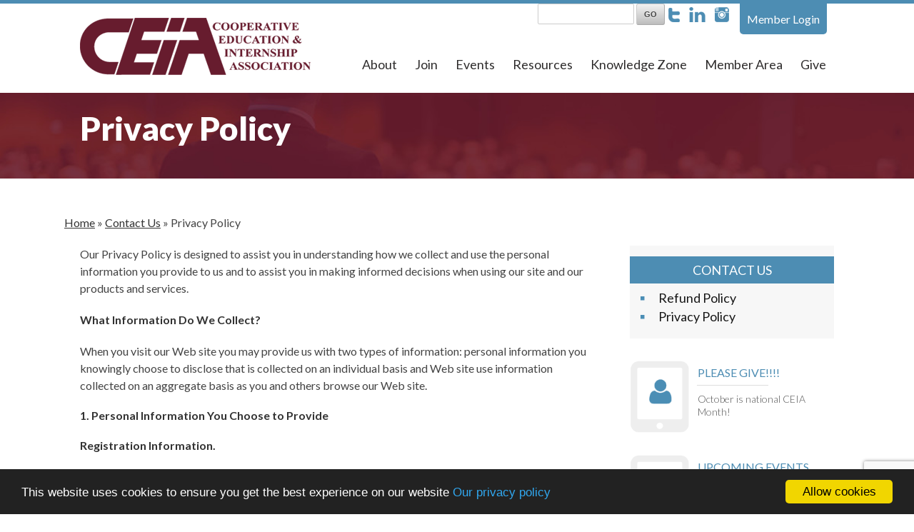

--- FILE ---
content_type: text/html; charset=UTF-8
request_url: https://www.ceiainc.org/contact-us/privacy-policy/
body_size: 77644
content:
<!DOCTYPE html>
<!--[if lt IE 7 ]><html class="ie ie6" lang="en"> <![endif]-->
<!--[if IE 7 ]><html class="ie ie7" lang="en"> <![endif]-->
<!--[if IE 8 ]><html class="ie ie8" lang="en"> <![endif]-->
<!--[if (gte IE 9)|!(IE)]><!--><html lang="en"> <!--<![endif]-->
<head>
<!-- Google Tag Manager -->
<script>(function(w,d,s,l,i){w[l]=w[l]||[];w[l].push({'gtm.start':
new Date().getTime(),event:'gtm.js'});var f=d.getElementsByTagName(s)[0],
j=d.createElement(s),dl=l!='dataLayer'?'&l='+l:'';j.async=true;j.src=
'https://www.googletagmanager.com/gtm.js?id='+i+dl;f.parentNode.insertBefore(j,f);
})(window,document,'script','dataLayer','GTM-MFVZH5N');</script>
<!-- End Google Tag Manager -->
	<!-- Basic Page Needs
  	================================================== -->
	<meta charset="utf-8">
	<title>Privacy Policy - CEIA : CEIA</title>
	<meta name="author" content="Creating WOW Communications">

	<!-- Mobile Specific Metas
  	================================================== -->
	<meta name="viewport" content="width=device-width, initial-scale=1, maximum-scale=1">

	<!-- Favicons
	================================================== -->
	<link rel="shortcut icon" href="images/favicon.ico">
	<link rel="apple-touch-icon" href="images/apple-touch-icon.png">
	<link rel="apple-touch-icon" sizes="72x72" href="images/apple-touch-icon-72x72.png">
	<link rel="apple-touch-icon" sizes="114x114" href="images/apple-touch-icon-114x114.png">
	
	<!-- CSS & Scripts
  	================================================== -->
	<meta name='robots' content='index, follow, max-image-preview:large, max-snippet:-1, max-video-preview:-1' />
	<style>img:is([sizes="auto" i], [sizes^="auto," i]) { contain-intrinsic-size: 3000px 1500px }</style>
	
	<!-- This site is optimized with the Yoast SEO plugin v26.7 - https://yoast.com/wordpress/plugins/seo/ -->
	<link rel="canonical" href="https://www.ceiainc.org/contact-us/privacy-policy/" />
	<meta property="og:locale" content="en_US" />
	<meta property="og:type" content="article" />
	<meta property="og:title" content="Privacy Policy - CEIA" />
	<meta property="og:description" content="Our Privacy Policy is designed to assist you in understanding how we collect and use the personal information you provide to us and to assist you in making informed decisions when using our site and our products and services. What Information Do We Collect? When you visit our Web site you may provide us with... Read More &raquo;" />
	<meta property="og:url" content="https://www.ceiainc.org/contact-us/privacy-policy/" />
	<meta property="og:site_name" content="CEIA" />
	<meta property="article:modified_time" content="2015-12-03T19:52:57+00:00" />
	<meta name="twitter:card" content="summary_large_image" />
	<meta name="twitter:label1" content="Est. reading time" />
	<meta name="twitter:data1" content="6 minutes" />
	<script type="application/ld+json" class="yoast-schema-graph">{"@context":"https://schema.org","@graph":[{"@type":"WebPage","@id":"https://www.ceiainc.org/contact-us/privacy-policy/","url":"https://www.ceiainc.org/contact-us/privacy-policy/","name":"Privacy Policy - CEIA","isPartOf":{"@id":"https://www.ceiainc.org/#website"},"datePublished":"2015-12-03T19:52:38+00:00","dateModified":"2015-12-03T19:52:57+00:00","breadcrumb":{"@id":"https://www.ceiainc.org/contact-us/privacy-policy/#breadcrumb"},"inLanguage":"en-US","potentialAction":[{"@type":"ReadAction","target":["https://www.ceiainc.org/contact-us/privacy-policy/"]}]},{"@type":"BreadcrumbList","@id":"https://www.ceiainc.org/contact-us/privacy-policy/#breadcrumb","itemListElement":[{"@type":"ListItem","position":1,"name":"Home","item":"https://www.ceiainc.org/"},{"@type":"ListItem","position":2,"name":"Contact Us","item":"https://www.ceiainc.org/contact-us/"},{"@type":"ListItem","position":3,"name":"Privacy Policy"}]},{"@type":"WebSite","@id":"https://www.ceiainc.org/#website","url":"https://www.ceiainc.org/","name":"CEIA","description":"The Leaders in Work-Intergrated Learning","potentialAction":[{"@type":"SearchAction","target":{"@type":"EntryPoint","urlTemplate":"https://www.ceiainc.org/?s={search_term_string}"},"query-input":{"@type":"PropertyValueSpecification","valueRequired":true,"valueName":"search_term_string"}}],"inLanguage":"en-US"}]}</script>
	<!-- / Yoast SEO plugin. -->


<link rel='dns-prefetch' href='//stats.wp.com' />
<script type="text/javascript">
/* <![CDATA[ */
window._wpemojiSettings = {"baseUrl":"https:\/\/s.w.org\/images\/core\/emoji\/16.0.1\/72x72\/","ext":".png","svgUrl":"https:\/\/s.w.org\/images\/core\/emoji\/16.0.1\/svg\/","svgExt":".svg","source":{"concatemoji":"https:\/\/www.ceiainc.org\/wp-includes\/js\/wp-emoji-release.min.js?ver=d7985761a2062c10dec4b2662039a365"}};
/*! This file is auto-generated */
!function(s,n){var o,i,e;function c(e){try{var t={supportTests:e,timestamp:(new Date).valueOf()};sessionStorage.setItem(o,JSON.stringify(t))}catch(e){}}function p(e,t,n){e.clearRect(0,0,e.canvas.width,e.canvas.height),e.fillText(t,0,0);var t=new Uint32Array(e.getImageData(0,0,e.canvas.width,e.canvas.height).data),a=(e.clearRect(0,0,e.canvas.width,e.canvas.height),e.fillText(n,0,0),new Uint32Array(e.getImageData(0,0,e.canvas.width,e.canvas.height).data));return t.every(function(e,t){return e===a[t]})}function u(e,t){e.clearRect(0,0,e.canvas.width,e.canvas.height),e.fillText(t,0,0);for(var n=e.getImageData(16,16,1,1),a=0;a<n.data.length;a++)if(0!==n.data[a])return!1;return!0}function f(e,t,n,a){switch(t){case"flag":return n(e,"\ud83c\udff3\ufe0f\u200d\u26a7\ufe0f","\ud83c\udff3\ufe0f\u200b\u26a7\ufe0f")?!1:!n(e,"\ud83c\udde8\ud83c\uddf6","\ud83c\udde8\u200b\ud83c\uddf6")&&!n(e,"\ud83c\udff4\udb40\udc67\udb40\udc62\udb40\udc65\udb40\udc6e\udb40\udc67\udb40\udc7f","\ud83c\udff4\u200b\udb40\udc67\u200b\udb40\udc62\u200b\udb40\udc65\u200b\udb40\udc6e\u200b\udb40\udc67\u200b\udb40\udc7f");case"emoji":return!a(e,"\ud83e\udedf")}return!1}function g(e,t,n,a){var r="undefined"!=typeof WorkerGlobalScope&&self instanceof WorkerGlobalScope?new OffscreenCanvas(300,150):s.createElement("canvas"),o=r.getContext("2d",{willReadFrequently:!0}),i=(o.textBaseline="top",o.font="600 32px Arial",{});return e.forEach(function(e){i[e]=t(o,e,n,a)}),i}function t(e){var t=s.createElement("script");t.src=e,t.defer=!0,s.head.appendChild(t)}"undefined"!=typeof Promise&&(o="wpEmojiSettingsSupports",i=["flag","emoji"],n.supports={everything:!0,everythingExceptFlag:!0},e=new Promise(function(e){s.addEventListener("DOMContentLoaded",e,{once:!0})}),new Promise(function(t){var n=function(){try{var e=JSON.parse(sessionStorage.getItem(o));if("object"==typeof e&&"number"==typeof e.timestamp&&(new Date).valueOf()<e.timestamp+604800&&"object"==typeof e.supportTests)return e.supportTests}catch(e){}return null}();if(!n){if("undefined"!=typeof Worker&&"undefined"!=typeof OffscreenCanvas&&"undefined"!=typeof URL&&URL.createObjectURL&&"undefined"!=typeof Blob)try{var e="postMessage("+g.toString()+"("+[JSON.stringify(i),f.toString(),p.toString(),u.toString()].join(",")+"));",a=new Blob([e],{type:"text/javascript"}),r=new Worker(URL.createObjectURL(a),{name:"wpTestEmojiSupports"});return void(r.onmessage=function(e){c(n=e.data),r.terminate(),t(n)})}catch(e){}c(n=g(i,f,p,u))}t(n)}).then(function(e){for(var t in e)n.supports[t]=e[t],n.supports.everything=n.supports.everything&&n.supports[t],"flag"!==t&&(n.supports.everythingExceptFlag=n.supports.everythingExceptFlag&&n.supports[t]);n.supports.everythingExceptFlag=n.supports.everythingExceptFlag&&!n.supports.flag,n.DOMReady=!1,n.readyCallback=function(){n.DOMReady=!0}}).then(function(){return e}).then(function(){var e;n.supports.everything||(n.readyCallback(),(e=n.source||{}).concatemoji?t(e.concatemoji):e.wpemoji&&e.twemoji&&(t(e.twemoji),t(e.wpemoji)))}))}((window,document),window._wpemojiSettings);
/* ]]> */
</script>
<link rel='stylesheet' id='font-awesome-5-all-css' href='https://www.ceiainc.org/wp-content/plugins/elementor/assets/lib/font-awesome/css/all.min.css?ver=3.34.1' media='all' />
<link rel='stylesheet' id='font-awesome-4-shim-css' href='https://www.ceiainc.org/wp-content/plugins/elementor/assets/lib/font-awesome/css/v4-shims.min.css?ver=3.34.1' media='all' />
<style id='wp-emoji-styles-inline-css' type='text/css'>

	img.wp-smiley, img.emoji {
		display: inline !important;
		border: none !important;
		box-shadow: none !important;
		height: 1em !important;
		width: 1em !important;
		margin: 0 0.07em !important;
		vertical-align: -0.1em !important;
		background: none !important;
		padding: 0 !important;
	}
</style>
<link rel='stylesheet' id='wp-block-library-css' href='https://www.ceiainc.org/wp-includes/css/dist/block-library/style.min.css?ver=d7985761a2062c10dec4b2662039a365' media='all' />
<style id='classic-theme-styles-inline-css' type='text/css'>
/*! This file is auto-generated */
.wp-block-button__link{color:#fff;background-color:#32373c;border-radius:9999px;box-shadow:none;text-decoration:none;padding:calc(.667em + 2px) calc(1.333em + 2px);font-size:1.125em}.wp-block-file__button{background:#32373c;color:#fff;text-decoration:none}
</style>
<link rel='stylesheet' id='wp-components-css' href='https://www.ceiainc.org/wp-includes/css/dist/components/style.min.css?ver=d7985761a2062c10dec4b2662039a365' media='all' />
<link rel='stylesheet' id='wp-preferences-css' href='https://www.ceiainc.org/wp-includes/css/dist/preferences/style.min.css?ver=d7985761a2062c10dec4b2662039a365' media='all' />
<link rel='stylesheet' id='wp-block-editor-css' href='https://www.ceiainc.org/wp-includes/css/dist/block-editor/style.min.css?ver=d7985761a2062c10dec4b2662039a365' media='all' />
<link rel='stylesheet' id='popup-maker-block-library-style-css' href='https://www.ceiainc.org/wp-content/plugins/popup-maker/dist/packages/block-library-style.css?ver=dbea705cfafe089d65f1' media='all' />
<link rel='stylesheet' id='mediaelement-css' href='https://www.ceiainc.org/wp-includes/js/mediaelement/mediaelementplayer-legacy.min.css?ver=4.2.17' media='all' />
<link rel='stylesheet' id='wp-mediaelement-css' href='https://www.ceiainc.org/wp-includes/js/mediaelement/wp-mediaelement.min.css?ver=d7985761a2062c10dec4b2662039a365' media='all' />
<style id='jetpack-sharing-buttons-style-inline-css' type='text/css'>
.jetpack-sharing-buttons__services-list{display:flex;flex-direction:row;flex-wrap:wrap;gap:0;list-style-type:none;margin:5px;padding:0}.jetpack-sharing-buttons__services-list.has-small-icon-size{font-size:12px}.jetpack-sharing-buttons__services-list.has-normal-icon-size{font-size:16px}.jetpack-sharing-buttons__services-list.has-large-icon-size{font-size:24px}.jetpack-sharing-buttons__services-list.has-huge-icon-size{font-size:36px}@media print{.jetpack-sharing-buttons__services-list{display:none!important}}.editor-styles-wrapper .wp-block-jetpack-sharing-buttons{gap:0;padding-inline-start:0}ul.jetpack-sharing-buttons__services-list.has-background{padding:1.25em 2.375em}
</style>
<link rel='stylesheet' id='view_editor_gutenberg_frontend_assets-css' href='https://www.ceiainc.org/wp-content/plugins/wp-views/public/css/views-frontend.css?ver=3.6.18' media='all' />
<style id='view_editor_gutenberg_frontend_assets-inline-css' type='text/css'>
.wpv-sort-list-dropdown.wpv-sort-list-dropdown-style-default > span.wpv-sort-list,.wpv-sort-list-dropdown.wpv-sort-list-dropdown-style-default .wpv-sort-list-item {border-color: #cdcdcd;}.wpv-sort-list-dropdown.wpv-sort-list-dropdown-style-default .wpv-sort-list-item a {color: #444;background-color: #fff;}.wpv-sort-list-dropdown.wpv-sort-list-dropdown-style-default a:hover,.wpv-sort-list-dropdown.wpv-sort-list-dropdown-style-default a:focus {color: #000;background-color: #eee;}.wpv-sort-list-dropdown.wpv-sort-list-dropdown-style-default .wpv-sort-list-item.wpv-sort-list-current a {color: #000;background-color: #eee;}
.wpv-sort-list-dropdown.wpv-sort-list-dropdown-style-default > span.wpv-sort-list,.wpv-sort-list-dropdown.wpv-sort-list-dropdown-style-default .wpv-sort-list-item {border-color: #cdcdcd;}.wpv-sort-list-dropdown.wpv-sort-list-dropdown-style-default .wpv-sort-list-item a {color: #444;background-color: #fff;}.wpv-sort-list-dropdown.wpv-sort-list-dropdown-style-default a:hover,.wpv-sort-list-dropdown.wpv-sort-list-dropdown-style-default a:focus {color: #000;background-color: #eee;}.wpv-sort-list-dropdown.wpv-sort-list-dropdown-style-default .wpv-sort-list-item.wpv-sort-list-current a {color: #000;background-color: #eee;}.wpv-sort-list-dropdown.wpv-sort-list-dropdown-style-grey > span.wpv-sort-list,.wpv-sort-list-dropdown.wpv-sort-list-dropdown-style-grey .wpv-sort-list-item {border-color: #cdcdcd;}.wpv-sort-list-dropdown.wpv-sort-list-dropdown-style-grey .wpv-sort-list-item a {color: #444;background-color: #eeeeee;}.wpv-sort-list-dropdown.wpv-sort-list-dropdown-style-grey a:hover,.wpv-sort-list-dropdown.wpv-sort-list-dropdown-style-grey a:focus {color: #000;background-color: #e5e5e5;}.wpv-sort-list-dropdown.wpv-sort-list-dropdown-style-grey .wpv-sort-list-item.wpv-sort-list-current a {color: #000;background-color: #e5e5e5;}
.wpv-sort-list-dropdown.wpv-sort-list-dropdown-style-default > span.wpv-sort-list,.wpv-sort-list-dropdown.wpv-sort-list-dropdown-style-default .wpv-sort-list-item {border-color: #cdcdcd;}.wpv-sort-list-dropdown.wpv-sort-list-dropdown-style-default .wpv-sort-list-item a {color: #444;background-color: #fff;}.wpv-sort-list-dropdown.wpv-sort-list-dropdown-style-default a:hover,.wpv-sort-list-dropdown.wpv-sort-list-dropdown-style-default a:focus {color: #000;background-color: #eee;}.wpv-sort-list-dropdown.wpv-sort-list-dropdown-style-default .wpv-sort-list-item.wpv-sort-list-current a {color: #000;background-color: #eee;}.wpv-sort-list-dropdown.wpv-sort-list-dropdown-style-grey > span.wpv-sort-list,.wpv-sort-list-dropdown.wpv-sort-list-dropdown-style-grey .wpv-sort-list-item {border-color: #cdcdcd;}.wpv-sort-list-dropdown.wpv-sort-list-dropdown-style-grey .wpv-sort-list-item a {color: #444;background-color: #eeeeee;}.wpv-sort-list-dropdown.wpv-sort-list-dropdown-style-grey a:hover,.wpv-sort-list-dropdown.wpv-sort-list-dropdown-style-grey a:focus {color: #000;background-color: #e5e5e5;}.wpv-sort-list-dropdown.wpv-sort-list-dropdown-style-grey .wpv-sort-list-item.wpv-sort-list-current a {color: #000;background-color: #e5e5e5;}.wpv-sort-list-dropdown.wpv-sort-list-dropdown-style-blue > span.wpv-sort-list,.wpv-sort-list-dropdown.wpv-sort-list-dropdown-style-blue .wpv-sort-list-item {border-color: #0099cc;}.wpv-sort-list-dropdown.wpv-sort-list-dropdown-style-blue .wpv-sort-list-item a {color: #444;background-color: #cbddeb;}.wpv-sort-list-dropdown.wpv-sort-list-dropdown-style-blue a:hover,.wpv-sort-list-dropdown.wpv-sort-list-dropdown-style-blue a:focus {color: #000;background-color: #95bedd;}.wpv-sort-list-dropdown.wpv-sort-list-dropdown-style-blue .wpv-sort-list-item.wpv-sort-list-current a {color: #000;background-color: #95bedd;}
</style>
<style id='global-styles-inline-css' type='text/css'>
:root{--wp--preset--aspect-ratio--square: 1;--wp--preset--aspect-ratio--4-3: 4/3;--wp--preset--aspect-ratio--3-4: 3/4;--wp--preset--aspect-ratio--3-2: 3/2;--wp--preset--aspect-ratio--2-3: 2/3;--wp--preset--aspect-ratio--16-9: 16/9;--wp--preset--aspect-ratio--9-16: 9/16;--wp--preset--color--black: #000000;--wp--preset--color--cyan-bluish-gray: #abb8c3;--wp--preset--color--white: #ffffff;--wp--preset--color--pale-pink: #f78da7;--wp--preset--color--vivid-red: #cf2e2e;--wp--preset--color--luminous-vivid-orange: #ff6900;--wp--preset--color--luminous-vivid-amber: #fcb900;--wp--preset--color--light-green-cyan: #7bdcb5;--wp--preset--color--vivid-green-cyan: #00d084;--wp--preset--color--pale-cyan-blue: #8ed1fc;--wp--preset--color--vivid-cyan-blue: #0693e3;--wp--preset--color--vivid-purple: #9b51e0;--wp--preset--gradient--vivid-cyan-blue-to-vivid-purple: linear-gradient(135deg,rgba(6,147,227,1) 0%,rgb(155,81,224) 100%);--wp--preset--gradient--light-green-cyan-to-vivid-green-cyan: linear-gradient(135deg,rgb(122,220,180) 0%,rgb(0,208,130) 100%);--wp--preset--gradient--luminous-vivid-amber-to-luminous-vivid-orange: linear-gradient(135deg,rgba(252,185,0,1) 0%,rgba(255,105,0,1) 100%);--wp--preset--gradient--luminous-vivid-orange-to-vivid-red: linear-gradient(135deg,rgba(255,105,0,1) 0%,rgb(207,46,46) 100%);--wp--preset--gradient--very-light-gray-to-cyan-bluish-gray: linear-gradient(135deg,rgb(238,238,238) 0%,rgb(169,184,195) 100%);--wp--preset--gradient--cool-to-warm-spectrum: linear-gradient(135deg,rgb(74,234,220) 0%,rgb(151,120,209) 20%,rgb(207,42,186) 40%,rgb(238,44,130) 60%,rgb(251,105,98) 80%,rgb(254,248,76) 100%);--wp--preset--gradient--blush-light-purple: linear-gradient(135deg,rgb(255,206,236) 0%,rgb(152,150,240) 100%);--wp--preset--gradient--blush-bordeaux: linear-gradient(135deg,rgb(254,205,165) 0%,rgb(254,45,45) 50%,rgb(107,0,62) 100%);--wp--preset--gradient--luminous-dusk: linear-gradient(135deg,rgb(255,203,112) 0%,rgb(199,81,192) 50%,rgb(65,88,208) 100%);--wp--preset--gradient--pale-ocean: linear-gradient(135deg,rgb(255,245,203) 0%,rgb(182,227,212) 50%,rgb(51,167,181) 100%);--wp--preset--gradient--electric-grass: linear-gradient(135deg,rgb(202,248,128) 0%,rgb(113,206,126) 100%);--wp--preset--gradient--midnight: linear-gradient(135deg,rgb(2,3,129) 0%,rgb(40,116,252) 100%);--wp--preset--font-size--small: 13px;--wp--preset--font-size--medium: 20px;--wp--preset--font-size--large: 36px;--wp--preset--font-size--x-large: 42px;--wp--preset--spacing--20: 0.44rem;--wp--preset--spacing--30: 0.67rem;--wp--preset--spacing--40: 1rem;--wp--preset--spacing--50: 1.5rem;--wp--preset--spacing--60: 2.25rem;--wp--preset--spacing--70: 3.38rem;--wp--preset--spacing--80: 5.06rem;--wp--preset--shadow--natural: 6px 6px 9px rgba(0, 0, 0, 0.2);--wp--preset--shadow--deep: 12px 12px 50px rgba(0, 0, 0, 0.4);--wp--preset--shadow--sharp: 6px 6px 0px rgba(0, 0, 0, 0.2);--wp--preset--shadow--outlined: 6px 6px 0px -3px rgba(255, 255, 255, 1), 6px 6px rgba(0, 0, 0, 1);--wp--preset--shadow--crisp: 6px 6px 0px rgba(0, 0, 0, 1);}:where(.is-layout-flex){gap: 0.5em;}:where(.is-layout-grid){gap: 0.5em;}body .is-layout-flex{display: flex;}.is-layout-flex{flex-wrap: wrap;align-items: center;}.is-layout-flex > :is(*, div){margin: 0;}body .is-layout-grid{display: grid;}.is-layout-grid > :is(*, div){margin: 0;}:where(.wp-block-columns.is-layout-flex){gap: 2em;}:where(.wp-block-columns.is-layout-grid){gap: 2em;}:where(.wp-block-post-template.is-layout-flex){gap: 1.25em;}:where(.wp-block-post-template.is-layout-grid){gap: 1.25em;}.has-black-color{color: var(--wp--preset--color--black) !important;}.has-cyan-bluish-gray-color{color: var(--wp--preset--color--cyan-bluish-gray) !important;}.has-white-color{color: var(--wp--preset--color--white) !important;}.has-pale-pink-color{color: var(--wp--preset--color--pale-pink) !important;}.has-vivid-red-color{color: var(--wp--preset--color--vivid-red) !important;}.has-luminous-vivid-orange-color{color: var(--wp--preset--color--luminous-vivid-orange) !important;}.has-luminous-vivid-amber-color{color: var(--wp--preset--color--luminous-vivid-amber) !important;}.has-light-green-cyan-color{color: var(--wp--preset--color--light-green-cyan) !important;}.has-vivid-green-cyan-color{color: var(--wp--preset--color--vivid-green-cyan) !important;}.has-pale-cyan-blue-color{color: var(--wp--preset--color--pale-cyan-blue) !important;}.has-vivid-cyan-blue-color{color: var(--wp--preset--color--vivid-cyan-blue) !important;}.has-vivid-purple-color{color: var(--wp--preset--color--vivid-purple) !important;}.has-black-background-color{background-color: var(--wp--preset--color--black) !important;}.has-cyan-bluish-gray-background-color{background-color: var(--wp--preset--color--cyan-bluish-gray) !important;}.has-white-background-color{background-color: var(--wp--preset--color--white) !important;}.has-pale-pink-background-color{background-color: var(--wp--preset--color--pale-pink) !important;}.has-vivid-red-background-color{background-color: var(--wp--preset--color--vivid-red) !important;}.has-luminous-vivid-orange-background-color{background-color: var(--wp--preset--color--luminous-vivid-orange) !important;}.has-luminous-vivid-amber-background-color{background-color: var(--wp--preset--color--luminous-vivid-amber) !important;}.has-light-green-cyan-background-color{background-color: var(--wp--preset--color--light-green-cyan) !important;}.has-vivid-green-cyan-background-color{background-color: var(--wp--preset--color--vivid-green-cyan) !important;}.has-pale-cyan-blue-background-color{background-color: var(--wp--preset--color--pale-cyan-blue) !important;}.has-vivid-cyan-blue-background-color{background-color: var(--wp--preset--color--vivid-cyan-blue) !important;}.has-vivid-purple-background-color{background-color: var(--wp--preset--color--vivid-purple) !important;}.has-black-border-color{border-color: var(--wp--preset--color--black) !important;}.has-cyan-bluish-gray-border-color{border-color: var(--wp--preset--color--cyan-bluish-gray) !important;}.has-white-border-color{border-color: var(--wp--preset--color--white) !important;}.has-pale-pink-border-color{border-color: var(--wp--preset--color--pale-pink) !important;}.has-vivid-red-border-color{border-color: var(--wp--preset--color--vivid-red) !important;}.has-luminous-vivid-orange-border-color{border-color: var(--wp--preset--color--luminous-vivid-orange) !important;}.has-luminous-vivid-amber-border-color{border-color: var(--wp--preset--color--luminous-vivid-amber) !important;}.has-light-green-cyan-border-color{border-color: var(--wp--preset--color--light-green-cyan) !important;}.has-vivid-green-cyan-border-color{border-color: var(--wp--preset--color--vivid-green-cyan) !important;}.has-pale-cyan-blue-border-color{border-color: var(--wp--preset--color--pale-cyan-blue) !important;}.has-vivid-cyan-blue-border-color{border-color: var(--wp--preset--color--vivid-cyan-blue) !important;}.has-vivid-purple-border-color{border-color: var(--wp--preset--color--vivid-purple) !important;}.has-vivid-cyan-blue-to-vivid-purple-gradient-background{background: var(--wp--preset--gradient--vivid-cyan-blue-to-vivid-purple) !important;}.has-light-green-cyan-to-vivid-green-cyan-gradient-background{background: var(--wp--preset--gradient--light-green-cyan-to-vivid-green-cyan) !important;}.has-luminous-vivid-amber-to-luminous-vivid-orange-gradient-background{background: var(--wp--preset--gradient--luminous-vivid-amber-to-luminous-vivid-orange) !important;}.has-luminous-vivid-orange-to-vivid-red-gradient-background{background: var(--wp--preset--gradient--luminous-vivid-orange-to-vivid-red) !important;}.has-very-light-gray-to-cyan-bluish-gray-gradient-background{background: var(--wp--preset--gradient--very-light-gray-to-cyan-bluish-gray) !important;}.has-cool-to-warm-spectrum-gradient-background{background: var(--wp--preset--gradient--cool-to-warm-spectrum) !important;}.has-blush-light-purple-gradient-background{background: var(--wp--preset--gradient--blush-light-purple) !important;}.has-blush-bordeaux-gradient-background{background: var(--wp--preset--gradient--blush-bordeaux) !important;}.has-luminous-dusk-gradient-background{background: var(--wp--preset--gradient--luminous-dusk) !important;}.has-pale-ocean-gradient-background{background: var(--wp--preset--gradient--pale-ocean) !important;}.has-electric-grass-gradient-background{background: var(--wp--preset--gradient--electric-grass) !important;}.has-midnight-gradient-background{background: var(--wp--preset--gradient--midnight) !important;}.has-small-font-size{font-size: var(--wp--preset--font-size--small) !important;}.has-medium-font-size{font-size: var(--wp--preset--font-size--medium) !important;}.has-large-font-size{font-size: var(--wp--preset--font-size--large) !important;}.has-x-large-font-size{font-size: var(--wp--preset--font-size--x-large) !important;}
:where(.wp-block-post-template.is-layout-flex){gap: 1.25em;}:where(.wp-block-post-template.is-layout-grid){gap: 1.25em;}
:where(.wp-block-columns.is-layout-flex){gap: 2em;}:where(.wp-block-columns.is-layout-grid){gap: 2em;}
:root :where(.wp-block-pullquote){font-size: 1.5em;line-height: 1.6;}
</style>
<link rel='stylesheet' id='contact-form-7-css' href='https://www.ceiainc.org/wp-content/plugins/contact-form-7/includes/css/styles.css?ver=6.1.4' media='all' />
<link rel='stylesheet' id='cute-alert-css' href='https://www.ceiainc.org/wp-content/plugins/metform/public/assets/lib/cute-alert/style.css?ver=4.0.8' media='all' />
<link rel='stylesheet' id='text-editor-style-css' href='https://www.ceiainc.org/wp-content/plugins/metform/public/assets/css/text-editor.css?ver=4.0.8' media='all' />
<link rel='stylesheet' id='base-css' href='https://www.ceiainc.org/wp-content/themes/ceia/stylesheets/base.css?ver=1.0' media='all' />
<link rel='stylesheet' id='skeleton-css' href='https://www.ceiainc.org/wp-content/themes/ceia/stylesheets/skeleton.css?ver=1.0' media='all' />
<link rel='stylesheet' id='layout-css' href='https://www.ceiainc.org/wp-content/themes/ceia/stylesheets/layout.css?ver=1.0' media='all' />
<link rel='stylesheet' id='dflip-style-css' href='https://www.ceiainc.org/wp-content/plugins/3d-flipbook-dflip-lite/assets/css/dflip.min.css?ver=2.4.20' media='all' />
<link rel='stylesheet' id='dashicons-css' href='https://www.ceiainc.org/wp-includes/css/dashicons.min.css?ver=d7985761a2062c10dec4b2662039a365' media='all' />
<link rel='stylesheet' id='toolset-select2-css-css' href='https://www.ceiainc.org/wp-content/plugins/cred-frontend-editor/vendor/toolset/toolset-common/res/lib/select2/select2.css?ver=d7985761a2062c10dec4b2662039a365' media='screen' />
<link rel='stylesheet' id='tablepress-default-css' href='https://www.ceiainc.org/wp-content/plugins/tablepress/css/build/default.css?ver=3.2.6' media='all' />
<script type="text/javascript" src="https://www.ceiainc.org/wp-content/plugins/wp-views/vendor/toolset/common-es/public/toolset-common-es-frontend.js?ver=174000" id="toolset-common-es-frontend-js"></script>
<script type="text/javascript" src="https://www.ceiainc.org/wp-includes/js/jquery/jquery.min.js?ver=3.7.1" id="jquery-core-js"></script>
<script type="text/javascript" src="https://www.ceiainc.org/wp-includes/js/jquery/jquery-migrate.min.js?ver=3.4.1" id="jquery-migrate-js"></script>
<script type="text/javascript" src="https://www.ceiainc.org/wp-content/themes/ceia/js/jquery.cycle2.js?ver=1.0.0" id="cycle-js"></script>
<script type="text/javascript" src="https://www.ceiainc.org/wp-content/themes/ceia/js/tinynav.min.js?ver=1.0.0" id="tinynav-js"></script>
<script type="text/javascript" src="https://www.ceiainc.org/wp-content/themes/ceia/js/scripts.js?ver=1.0.0" id="scripts-js"></script>
<script type="text/javascript" src="https://www.ceiainc.org/wp-content/plugins/elementor/assets/lib/font-awesome/js/v4-shims.min.js?ver=3.34.1" id="font-awesome-4-shim-js"></script>
<script type="text/javascript" id="wa-integration-Authorization-js-WaWidgetHandler-js-extra">
/* <![CDATA[ */
var WaWidgetHandlerData = {"isLoggedIn":"","logoutUrl":"https:\/\/www.ceiainc.org\/contact-us\/privacy-policy\/?state=WaWpIntegrationLogout&waLoginAction=Logout","loginForm":"<div class=\"wa_login_shortcode\"><form action=\"https:\/\/CeiaInc.wildapricot.org\/widget\/sys\/login\/OAuthLogin\" method=\"get\"><input type=\"hidden\" name=\"scope\" value=\"contacts_me\" \/><input type=\"hidden\" name=\"client_id\" value=\"l24tn7arc8\" \/><input type=\"hidden\" name=\"response_type\" value=\"authorization_code\" \/><input type=\"hidden\" name=\"claimed_account_id\" value=\"199589\" \/><input type=\"hidden\" name=\"state\" value=\"WaWpIntegrationLogin\" \/><input type=\"hidden\" name=\"redirect_uri\" value=\"https:\/\/www.ceiainc.org\/contact-us\/privacy-policy\/\" \/><input type=\"submit\" name=\"waLoginAction\" class=\"button button-primary\" value=\"Login\" title=\"Login\" \/><\/form><\/div>","sessionKey":null};
/* ]]> */
</script>
<script type="text/javascript" src="https://www.ceiainc.org/wp-content/plugins/wild-apricot-loginxxx/Modules/Authorization/js/WaWidgetHandler.js?ver=1.0.16" id="wa-integration-Authorization-js-WaWidgetHandler-js"></script>
<link rel="https://api.w.org/" href="https://www.ceiainc.org/wp-json/" /><link rel="alternate" title="JSON" type="application/json" href="https://www.ceiainc.org/wp-json/wp/v2/pages/830" /><link rel="alternate" title="oEmbed (JSON)" type="application/json+oembed" href="https://www.ceiainc.org/wp-json/oembed/1.0/embed?url=https%3A%2F%2Fwww.ceiainc.org%2Fcontact-us%2Fprivacy-policy%2F" />
<link rel="alternate" title="oEmbed (XML)" type="text/xml+oembed" href="https://www.ceiainc.org/wp-json/oembed/1.0/embed?url=https%3A%2F%2Fwww.ceiainc.org%2Fcontact-us%2Fprivacy-policy%2F&#038;format=xml" />
	<style>img#wpstats{display:none}</style>
		<meta name="generator" content="Elementor 3.34.1; features: additional_custom_breakpoints; settings: css_print_method-external, google_font-enabled, font_display-auto">
 <script> window.addEventListener("load",function(){ var c={script:false,link:false}; function ls(s) { if(!['script','link'].includes(s)||c[s]){return;}c[s]=true; var d=document,f=d.getElementsByTagName(s)[0],j=d.createElement(s); if(s==='script'){j.async=true;j.src='https://www.ceiainc.org/wp-content/plugins/wp-views/vendor/toolset/blocks/public/js/frontend.js?v=1.6.14';}else{ j.rel='stylesheet';j.href='https://www.ceiainc.org/wp-content/plugins/wp-views/vendor/toolset/blocks/public/css/style.css?v=1.6.14';} f.parentNode.insertBefore(j, f); }; function ex(){ls('script');ls('link')} window.addEventListener("scroll", ex, {once: true}); if (('IntersectionObserver' in window) && ('IntersectionObserverEntry' in window) && ('intersectionRatio' in window.IntersectionObserverEntry.prototype)) { var i = 0, fb = document.querySelectorAll("[class^='tb-']"), o = new IntersectionObserver(es => { es.forEach(e => { o.unobserve(e.target); if (e.intersectionRatio > 0) { ex();o.disconnect();}else{ i++;if(fb.length>i){o.observe(fb[i])}} }) }); if (fb.length) { o.observe(fb[i]) } } }) </script>
	<noscript>
		<link rel="stylesheet" href="https://www.ceiainc.org/wp-content/plugins/wp-views/vendor/toolset/blocks/public/css/style.css">
	</noscript>			<style>
				.e-con.e-parent:nth-of-type(n+4):not(.e-lazyloaded):not(.e-no-lazyload),
				.e-con.e-parent:nth-of-type(n+4):not(.e-lazyloaded):not(.e-no-lazyload) * {
					background-image: none !important;
				}
				@media screen and (max-height: 1024px) {
					.e-con.e-parent:nth-of-type(n+3):not(.e-lazyloaded):not(.e-no-lazyload),
					.e-con.e-parent:nth-of-type(n+3):not(.e-lazyloaded):not(.e-no-lazyload) * {
						background-image: none !important;
					}
				}
				@media screen and (max-height: 640px) {
					.e-con.e-parent:nth-of-type(n+2):not(.e-lazyloaded):not(.e-no-lazyload),
					.e-con.e-parent:nth-of-type(n+2):not(.e-lazyloaded):not(.e-no-lazyload) * {
						background-image: none !important;
					}
				}
			</style>
					<style type="text/css" id="wp-custom-css">
			.elementor-widget-container ul {
    list-style: disc;
    margin-left: 40px;
}
.elementor-widget-container ul {
    list-style: disc;
    margin-left: 40px;
}		</style>
		
	<!--[if lt IE 9]>
		<script src="https://html5shim.googlecode.com/svn/trunk/html5.js"></script>
	<![endif]-->
	
	<!-- Begin Cookie Consent plugin by Silktide - http://silktide.com/cookieconsent -->
	<script type="text/javascript">
	    window.cookieconsent_options = {"message":"This website uses cookies to ensure you get the best experience on our website","dismiss":"Allow cookies","learnMore":"Our privacy policy","link":"http://www.ceiainc.org/contact-us/privacy-policy/","theme":"dark-bottom"};
	</script>
	
	<script type="text/javascript" src="https://cdnjs.cloudflare.com/ajax/libs/cookieconsent2/1.0.10/cookieconsent.min.js"></script>
	<!-- End Cookie Consent plugin -->

</head>
<!-- Hotjar Tracking Code for https://www.ceiainc.org/ -->
<script>
    (function(h,o,t,j,a,r){
        h.hj=h.hj||function(){(h.hj.q=h.hj.q||[]).push(arguments)};
        h._hjSettings={hjid:1069424,hjsv:6};
        a=o.getElementsByTagName('head')[0];
        r=o.createElement('script');r.async=1;
        r.src=t+h._hjSettings.hjid+j+h._hjSettings.hjsv;
        a.appendChild(r);
    })(window,document,'https://static.hotjar.com/c/hotjar-','.js?sv=');
</script>

<body class="wp-singular page-template-default page page-id-830 page-child parent-pageid-15 wp-theme-ceia privacy-policy elementor-default elementor-kit-20585">
<!-- Google Tag Manager (noscript) -->
<noscript><iframe src="https://www.googletagmanager.com/ns.html?id=GTM-MFVZH5N"
height="0" width="0" style="display:none;visibility:hidden"></iframe></noscript>
<!-- End Google Tag Manager (noscript) -->
<!-- Utility
================================================== -->
<div class="utl">
	<div class="container">
		
		<div class="w100 columns">
			<a href="http://www.ceiainc.org/member-area/" class="member-login" />Member Login</a>				
			
			<ul class="social-media">
				<li><a href="https://twitter.com/CEIAinc" target="outside"><img src="https://www.ceiainc.org/wp-content/themes/ceia/images/icon-twitter3.png" /></a></li>
				<li><a href="https://www.linkedin.com/groups/2415180/" target="outside"><img src="https://www.ceiainc.org/wp-content/themes/ceia/images/icon-linkedin3.png" /></a></li>
				<li><a href="https://instagram.com/ceiainc/" target="outside"><img src="https://www.ceiainc.org/wp-content/themes/ceia/images/icon-instagram3.png" /></a></li>
			</ul>		
			
			<form action="/" method="get" style="float:right;">
				<input type="text" name="s" id="search" value="" style="display:inline-block; width:125px; background:rgba(255,255,255,0.5);" />
				<input type="submit" alt="Search" value="GO" style="display:inline-block;" />
			</form>
		</div>

	</div><!-- container -->
</div>


<!-- Header
================================================== -->
<div class="header">
	<div class="container">
	
		<div class="w100 columns">
			
			<!--LOGO-->
			<a href="https://www.ceiainc.org"><img src="https://www.ceiainc.org/wp-content/themes/ceia/images/logo-color.png" class="logo" /></a>
			
			<!--NAVIGATION-->
			<ul class="main-nav"><li id="menu-item-24" class="menu-item menu-item-type-post_type menu-item-object-page menu-item-has-children menu-item-24"><a href="https://www.ceiainc.org/about/">About</a>
<ul class="sub-menu">
	<li id="menu-item-78" class="menu-item menu-item-type-post_type menu-item-object-page menu-item-78"><a href="https://www.ceiainc.org/about/vision-mission-values/">Vision Mission Values</a></li>
	<li id="menu-item-75" class="menu-item menu-item-type-post_type menu-item-object-page menu-item-75"><a href="https://www.ceiainc.org/about/governance/">Governance</a></li>
	<li id="menu-item-77" class="menu-item menu-item-type-post_type menu-item-object-page menu-item-77"><a href="https://www.ceiainc.org/about/board-of-directors/">Board of Directors</a></li>
	<li id="menu-item-13848" class="menu-item menu-item-type-post_type menu-item-object-page menu-item-13848"><a href="https://www.ceiainc.org/about/regions/">Regions</a></li>
	<li id="menu-item-73" class="menu-item menu-item-type-post_type menu-item-object-page menu-item-73"><a href="https://www.ceiainc.org/about/committees/">Committee Volunteers</a></li>
	<li id="menu-item-72" class="menu-item menu-item-type-post_type menu-item-object-page menu-item-72"><a href="https://www.ceiainc.org/about/awards/">Awards</a></li>
	<li id="menu-item-79" class="menu-item menu-item-type-post_type menu-item-object-page menu-item-79"><a href="https://www.ceiainc.org/about/history/">History</a></li>
	<li id="menu-item-71" class="menu-item menu-item-type-post_type menu-item-object-page menu-item-71"><a href="https://www.ceiainc.org/about/past-presidents-and-conference-locations/">Past Presidents and Conference Locations</a></li>
	<li id="menu-item-24594" class="menu-item menu-item-type-post_type menu-item-object-page menu-item-24594"><a href="https://www.ceiainc.org/about/advertising-and-sponsorship-opportunities/">Advertising and Sponsorship Opportunities</a></li>
	<li id="menu-item-19" class="menu-item menu-item-type-post_type menu-item-object-page current-page-ancestor menu-item-19"><a href="https://www.ceiainc.org/contact-us/">Contact Us</a></li>
</ul>
</li>
<li id="menu-item-23" class="menu-item menu-item-type-post_type menu-item-object-page menu-item-has-children menu-item-23"><a href="https://www.ceiainc.org/join/">Join</a>
<ul class="sub-menu">
	<li id="menu-item-89" class="menu-item menu-item-type-post_type menu-item-object-page menu-item-89"><a href="https://www.ceiainc.org/join/member-benefits/">Member Benefits</a></li>
	<li id="menu-item-88" class="menu-item menu-item-type-post_type menu-item-object-page menu-item-88"><a href="https://ceiainc.wildapricot.org/">New/Renew Membership</a></li>
	<li id="menu-item-87" class="menu-item menu-item-type-post_type menu-item-object-page menu-item-87"><a href="https://www.ceiainc.org/join/honorary-lifetime-membership/">Honorary Lifetime Membership</a></li>
	<li id="menu-item-26685" class="menu-item menu-item-type-post_type menu-item-object-page menu-item-26685"><a href="https://www.ceiainc.org/join/get-involved/">Get Involved</a></li>
</ul>
</li>
<li id="menu-item-22" class="menu-item menu-item-type-post_type menu-item-object-page menu-item-has-children menu-item-22"><a href="https://www.ceiainc.org/events/ceia-event-calendar/">Events</a>
<ul class="sub-menu">
	<li id="menu-item-30658" class="menu-item menu-item-type-post_type menu-item-object-page menu-item-30658"><a href="https://www.ceiainc.org/events/annual-conference-2026/">Annual Conference 2026</a></li>
	<li id="menu-item-31626" class="menu-item menu-item-type-post_type menu-item-object-page menu-item-31626"><a href="https://www.ceiainc.org/events/ceia-academy-launch-2026/">2026 CEIA Academy – LAUNCH</a></li>
	<li id="menu-item-16801" class="menu-item menu-item-type-post_type menu-item-object-page menu-item-16801"><a href="https://www.ceiainc.org/events/webinars/">CEIA Academy: ENHANCE (Webinars)</a></li>
	<li id="menu-item-30610" class="menu-item menu-item-type-post_type menu-item-object-page menu-item-30610"><a href="https://www.ceiainc.org/events/ceia-academy-ascend/">CEIA Academy: Ascend – A Practitioner Mid-Level Management Program</a></li>
	<li id="menu-item-16987" class="menu-item menu-item-type-post_type menu-item-object-page menu-item-16987"><a href="https://www.ceiainc.org/events/gallery/">Gallery</a></li>
	<li id="menu-item-24595" class="menu-item menu-item-type-post_type menu-item-object-page menu-item-24595"><a href="https://www.ceiainc.org/about/advertising-and-sponsorship-opportunities/">Advertising and Sponsorship Opportunities</a></li>
	<li id="menu-item-26597" class="menu-item menu-item-type-post_type menu-item-object-page menu-item-26597"><a href="https://www.ceiainc.org/about/past-presidents-and-conference-locations/">Previous Conference Locations</a></li>
</ul>
</li>
<li id="menu-item-21" class="menu-item menu-item-type-post_type menu-item-object-page menu-item-has-children menu-item-21"><a href="https://www.ceiainc.org/resources/">Resources</a>
<ul class="sub-menu">
	<li id="menu-item-13540" class="menu-item menu-item-type-post_type menu-item-object-page menu-item-13540"><a href="https://www.ceiainc.org/resources/careers/">Careers</a></li>
	<li id="menu-item-21541" class="menu-item menu-item-type-post_type menu-item-object-page menu-item-21541"><a href="https://www.ceiainc.org/resources/mceia-fund/">MCEIA Fund</a></li>
	<li id="menu-item-24619" class="menu-item menu-item-type-post_type menu-item-object-page menu-item-24619"><a href="https://www.ceiainc.org/resources/ceia-fellowship-program/">Become a CEIA Engagement Fellow</a></li>
	<li id="menu-item-119" class="menu-item menu-item-type-post_type menu-item-object-page menu-item-119"><a href="https://www.ceiainc.org/resources/news-brief/">News Briefs</a></li>
	<li id="menu-item-13454" class="menu-item menu-item-type-post_type menu-item-object-page menu-item-13454"><a href="https://www.ceiainc.org/resources/our-blog/">Our Blog</a></li>
	<li id="menu-item-22973" class="menu-item menu-item-type-custom menu-item-object-custom menu-item-22973"><a href="https://www.ceiainc.org/contact-us/get-involved/">Get Involved</a></li>
</ul>
</li>
<li id="menu-item-20" class="menu-item menu-item-type-post_type menu-item-object-page menu-item-has-children menu-item-20"><a href="https://www.ceiainc.org/knowledge-zone/">Knowledge Zone</a>
<ul class="sub-menu">
	<li id="menu-item-18147" class="menu-item menu-item-type-post_type menu-item-object-page menu-item-18147"><a href="https://www.ceiainc.org/knowledge-zone/experience-magazine/">Experience Magazine™</a></li>
	<li id="menu-item-29897" class="menu-item menu-item-type-post_type menu-item-object-page menu-item-29897"><a href="https://www.ceiainc.org/knowledge-zone/defining-our-work/">Defining Our Work</a></li>
	<li id="menu-item-120" class="menu-item menu-item-type-post_type menu-item-object-page menu-item-120"><a href="https://www.ceiainc.org/knowledge-zone/professional-development/">Professional Development</a></li>
	<li id="menu-item-16045" class="menu-item menu-item-type-post_type menu-item-object-page menu-item-16045"><a href="https://www.ceiainc.org/knowledge-zone/ceia-journal-articles-available/">CEIA Journal of Cooperative Education Archive</a></li>
	<li id="menu-item-15938" class="menu-item menu-item-type-post_type menu-item-object-page menu-item-15938"><a href="https://www.ceiainc.org/knowledge-zone/research-grant/">Research Project Grant</a></li>
</ul>
</li>
<li id="menu-item-13515" class="menu-item menu-item-type-post_type menu-item-object-page menu-item-has-children menu-item-13515"><a href="https://www.ceiainc.org/member-area/">Member Area</a>
<ul class="sub-menu">
	<li id="menu-item-13602" class="menu-item menu-item-type-custom menu-item-object-custom menu-item-13602"><a href="https://ceiainc.wildapricot.org/">Member Profile Login</a></li>
	<li id="menu-item-29908" class="menu-item menu-item-type-post_type menu-item-object-page menu-item-29908"><a href="https://www.ceiainc.org/member-area/wil-competencies/">Work Integrated Learning Competencies</a></li>
	<li id="menu-item-30763" class="menu-item menu-item-type-post_type menu-item-object-page menu-item-30763"><a href="https://www.ceiainc.org/member-area/employer-handbook/">Employer Handbook</a></li>
	<li id="menu-item-16963" class="menu-item menu-item-type-post_type menu-item-object-page menu-item-16963"><a href="https://www.ceiainc.org/member-area/annual-report/">Annual Reports</a></li>
	<li id="menu-item-13526" class="menu-item menu-item-type-post_type menu-item-object-page menu-item-13526"><a href="https://www.ceiainc.org/member-area/board-activities/">Board Activities</a></li>
	<li id="menu-item-19914" class="menu-item menu-item-type-post_type menu-item-object-page menu-item-19914"><a href="https://www.ceiainc.org/member-area/past-webinars/">Past Webinars</a></li>
	<li id="menu-item-26684" class="menu-item menu-item-type-post_type menu-item-object-page menu-item-26684"><a href="https://www.ceiainc.org/member-area/past-member-forums/">Past Member Forums</a></li>
	<li id="menu-item-22998" class="menu-item menu-item-type-post_type menu-item-object-page menu-item-22998"><a href="https://www.ceiainc.org/member-area/quality-outcomes-resource-hub/">Quality Outcomes Resource Hub</a></li>
	<li id="menu-item-13527" class="menu-item menu-item-type-post_type menu-item-object-page menu-item-13527"><a href="https://www.ceiainc.org/member-area/regions/">Regions</a></li>
	<li id="menu-item-13518" class="menu-item menu-item-type-post_type menu-item-object-page menu-item-13518"><a href="https://ceiainc.wildapricot.org/directory">Membership Directory</a></li>
</ul>
</li>
<li id="menu-item-18283" class="menu-item menu-item-type-post_type menu-item-object-page menu-item-has-children menu-item-18283"><a href="https://www.ceiainc.org/give/">Give</a>
<ul class="sub-menu">
	<li id="menu-item-24593" class="menu-item menu-item-type-post_type menu-item-object-page menu-item-24593"><a href="https://www.ceiainc.org/about/advertising-and-sponsorship-opportunities/">Advertising and Sponsorship Opportunities</a></li>
	<li id="menu-item-30409" class="menu-item menu-item-type-post_type menu-item-object-page menu-item-30409"><a href="https://www.ceiainc.org/give/student-fund-donation/">Donors to the Student Fund</a></li>
	<li id="menu-item-30408" class="menu-item menu-item-type-post_type menu-item-object-page menu-item-30408"><a href="https://www.ceiainc.org/give/donors-to-professional-development-fund/">Donors to Professional Development Fund</a></li>
	<li id="menu-item-18315" class="menu-item menu-item-type-post_type menu-item-object-page menu-item-18315"><a href="https://www.ceiainc.org/give/ways-to-give/">Ways To Give</a></li>
	<li id="menu-item-18314" class="menu-item menu-item-type-post_type menu-item-object-page menu-item-18314"><a href="https://www.ceiainc.org/give/your-support-at-work/">Your Support at Work</a></li>
	<li id="menu-item-20076" class="menu-item menu-item-type-post_type menu-item-object-page menu-item-20076"><a href="https://www.ceiainc.org/give/october-is-national-ceia-month/">October is National CEIA month</a></li>
	<li id="menu-item-29647" class="menu-item menu-item-type-post_type menu-item-object-page menu-item-29647"><a href="https://www.ceiainc.org/give/give-with-confidence/">Give With Confidence</a></li>
	<li id="menu-item-18313" class="menu-item menu-item-type-post_type menu-item-object-page menu-item-18313"><a href="https://www.ceiainc.org/give/code-of-ethical-standards/">Code of Ethical Standards</a></li>
	<li id="menu-item-18312" class="menu-item menu-item-type-post_type menu-item-object-page menu-item-18312"><a href="https://www.ceiainc.org/give/donor-bill-of-rights/">Donor Bill of Rights</a></li>
</ul>
</li>
</ul>		</div>
			
	</div><!-- container -->
</div>

<!-- Slideshow
================================================== -->
<div class="page-title">
	<div class="container">
			
		<div class="w100 columns">
			<h1>Privacy Policy</h1>
            <p></p>
        </div>

	</div><!-- container -->
</div>


<!-- Body
================================================== -->
<div class="content block">
	<div class="container">
		
		<p id="breadcrumbs"><span><span><a href="https://www.ceiainc.org/">Home</a></span> » <span><a href="https://www.ceiainc.org/contact-us/">Contact Us</a></span> » <span class="breadcrumb_last" aria-current="page">Privacy Policy</span></span></p>		
		<div class="w70 columns">

		
			<p>Our Privacy Policy is designed to assist you in understanding how we collect and use the personal information you provide to us and to assist you in making informed decisions when using our site and our products and services.</p>
<p><strong>What Information Do We Collect?</strong></p>
<p>When you visit our Web site you may provide us with two types of information: personal information you knowingly choose to disclose that is collected on an individual basis and Web site use information collected on an aggregate basis as you and others browse our Web site.</p>
<ul>
<li><strong>1.</strong> <strong>Personal Information You Choose to Provide</strong></li>
</ul>
<p><strong>Registration Information.</strong></p>
<p>You will provide us information about yourself, your firm or company, and your practices when you register to be a member of CEIA Inc, register for certain services, or register for email newsletters and alerts. You may also provide additional comments on how you see CEIA Inc servicing your needs and interests.</p>
<p><strong>Email Information.</strong></p>
<p>If you choose to correspond with us through email, we may retain the content of your email messages together with your email address and our responses.</p>
<ul>
<li><strong>2.</strong> <strong>Web Site Use Information</strong></li>
</ul>
<p>Similar to other commercial Web sites, our Web site utilizes a standard technology called &#8220;cookies&#8221; (see explanation below, &#8220;What Are Cookies?&#8221;) and Web server logs to collect information about how our Web site is used. Information gathered through cookies and Web server logs may include the date and time of visits, the pages viewed, time spent at our Web site, and the Web sites visited just before and just after our Web site.  We, our advertisers and ad serving companies may also use small pieces of code called &#8220;web beacons&#8221; or &#8220;clear gifs&#8221; to determine which advertisements and promotions users have seen and how users responded to them.</p>
<p><strong>How Do We Use the Information That You Provide to Us?</strong></p>
<p>Broadly speaking, we use personal information for purposes of administering and expanding our business activities, providing customer service and making available other products and services to our customers and prospective customers. Occasionally, we may also use the information we collect to notify you about important changes to our Web site, new services and special offers we think you will find valuable. You may notify us at any time if you do not wish to receive these offers by emailing us at info@ceiainc.org.</p>
<p><strong>What Are Cookies?</strong></p>
<p>A cookie is a very small text document, which often includes an anonymous unique identifier. When you visit a Web site, that site&#8217;s computer asks your computer for permission to store this file in a part of your hard drive specifically designated for cookies. Each Web site can send its own cookie to your browser if your browser&#8217;s preferences allow it, but (to protect your privacy) your browser only permits a Web site to access the cookies it has already sent to you, not the cookies sent to you by other sites.</p>
<p><strong>How Do We Use Information We Collect from Cookies?</strong></p>
<p>As you shop on our Web site, the site uses its cookies to differentiate you from other shoppers so your shopping cart is only available to you. In some cases, we also use cookies to prevent you from seeing unnecessary advertisements or requiring you to log in more than is necessary for security. Cookies, in conjunction with our Web server&#8217;s log files, allow us to calculate the aggregate number of people visiting our Web site and which parts of the site are most popular. This helps us gather feedback in order to constantly improve our Web site and better serve our customers. Cookies do not allow us to gather any personal information about you and we do not generally store any personal information that you provided to us in your cookies.</p>
<p><strong>Sharing Information with Third Parties</strong></p>
<p>We may enter into alliances, partnerships or other business arrangements with third parties who may be given access to personal information including your name, address, telephone number and email for the purpose of providing you information regarding products and services that we think will be of interest to you. In connection with alliances, partnerships or arrangements, we may also provide certain information to third parties if we have determined that the information will be used in a responsible manner by a responsible third party. For example, some of our partners operate stores or provide services on our site, while others power offerings developed by us for your use. We also use third parties to facilitate our business, including, but not limited to, sending email and processing credit card payments. In connection with these offerings and business operations, our partners and other third parties may have access to your personal information for use in connection with business activities. As we develop our business, we may buy or sell assets or business offerings. Customer, email, and visitor information is generally one of the transferred business assets in these types of transactions. We may also transfer such information in the course of corporate divestitures, mergers, or any dissolution.</p>
<p><strong>Notice of New Services and Changes</strong></p>
<p>Occasionally, we may also use the information we collect to notify you about important changes to our Web site, new services and special offers we think you will find valuable. As our customer, you will be given the opportunity to notify us of your desire not to receive these offers by sending us an email request at info@ceiainc.org .</p>
<p><strong>How Do We Protect Your Information?</strong></p>
<p><strong>How Do We Secure Information Transmissions?</strong></p>
<p>Email is not recognized as a secure medium of communication. For this reason, we request that you do not send private information to us by email. Some of the information you may enter on our Web site may be transmitted securely via Secure Sockets Layer SSL, 128 bit encryption services, which are enabled by VeriSign, Inc. Pages utilizing this technology will have URLs that start with HTTPS instead of HTTP. Please contact info@ceiainc.org if you have any questions or concerns.</p>
<p><strong>How Can You Access and Correct Your Information?</strong></p>
<p>You may request access to all your personally identifiable information that we collect online and maintain in our database by emailing info@ceiainc.org .</p>
<p><strong>Certain Disclosures</strong></p>
<p>We may disclosure your personal information if required to do so by law or subpoena or if we believe that such action is necessary to (a) conform to the law or comply with legal process served on us or Affiliated Parties; (b) protect and defend our rights  and property, the Site, the users of the Site, and/or our Affiliated Parties; (c) act under circumstances to protect the safety of users of the Site, us, or third parties.</p>
<p><strong>What About Other Web Sites Linked to Our Web Site?</strong></p>
<p>We are not responsible for the practices employed by Web sites linked to or from our Web site nor the information or content contained therein. Often links to other Web sites are provided solely as pointers to information on topics that may be useful to the users of our Web site.</p>
<p>Please remember that when you use a link to go from our Web site to another Web site, our Privacy Policy is no longer in effect. Your browsing and interaction on any other Web site, including Web sites which have a link on our Web site, is subject to that Web site&#8217;s own rules and policies. Please read over those rules and policies before proceeding.</p>
<p><strong>Your Consent</strong></p>
<p>By using our Web site you consent to our collection and use of your personal information as described in this Privacy Policy. If we change our privacy policies and procedures, we will post those changes on our Web site to keep you aware of what information we collect, how we use it and under what circumstances we may disclose it.</p>
			
			
		
					&nbsp;
			
		</div>
		
		<div class="w30 columns">
			<!-- sidebar -->
<div class="sidebar">
	
			
			  	<div class="side-nav">	
			  <h2> Contact Us </h2>
			  <ul>
			  <li class="page_item page-item-832"><a href="https://www.ceiainc.org/contact-us/refund-policy/">Refund Policy</a></li>
<li class="page_item page-item-830 current_page_item"><a href="https://www.ceiainc.org/contact-us/privacy-policy/" aria-current="page">Privacy Policy</a></li>
			  </ul>
		</div>
	  
	  		
		<div class="cta">
						<div class="element">
				<a href="https://www.ceiainc.org/give/october-is-national-ceia-month/"><img src="https://www.ceiainc.org/wp-content/uploads/2015/09/cta-membership.png" /></a>
				<h2>Please GIVE!!!!</h2>
				<p>October is national CEIA Month!</p>
			</div>
						<div class="element">
				<a href="https://www.ceiainc.org/events/"><img src="https://www.ceiainc.org/wp-content/uploads/2015/09/cta-events.png" /></a>
				<h2>UPCOMING EVENTS</h2>
				<p>Join us at one of our great events to network and learn more about our great opportunities.</p>
			</div>
						<div class="element">
				<a href="https://www.ceiainc.org/knowledge-zone/experience-magazine/"><img src="https://www.ceiainc.org/wp-content/uploads/2015/09/cta-resource.png" /></a>
				<h2>EXPERIENCE MAGAZINE WEBSITE</h2>
				<p>Our 1 Stop All things Experience  Magazine...Click here to see our new issue!!</p>
			</div>
					</div>
			
			</div>
<!-- /sidebar -->
		</div>

	</div><!-- container -->
</div>



<!-- Social Bar
================================================== -->
<div class="connect">
	<div class="container">
	
		<div class="w100 columns">
			
			<ul class="social-media">
				<li><a href="https://twitter.com/CEIAinc" target="outside"><img src="https://www.ceiainc.org/wp-content/themes/ceia/images/icon-twitter2.png" /></a><h2>Follow us on Twitter</h2><p>Stay in touch</p></li>
				<li><a href="https://www.linkedin.com/groups/2415180/" target="outside"><img src="https://www.ceiainc.org/wp-content/themes/ceia/images/icon-linkedin2.png" /></a><h2>Follow us on LinkedIn</h2><p>Join our network</p></li>
				<li><a href="https://instagram.com/ceiainc/" target="outside"><img src="https://www.ceiainc.org/wp-content/themes/ceia/images/icon-instagram2.png" /></a><h2>Follow us on Instagram</h2><p>See what CEIA has to offer</p></li>
			</ul>
			
		</div>
			
	</div><!-- container -->
</div>



<!-- Footer
================================================== -->
<div class="footer">
	<div class="container">
	
		<div class="w100 columns">
			
			<ul class="main-nav"><li class="menu-item menu-item-type-post_type menu-item-object-page menu-item-has-children menu-item-24"><a href="https://www.ceiainc.org/about/">About</a>
<ul class="sub-menu">
	<li class="menu-item menu-item-type-post_type menu-item-object-page menu-item-78"><a href="https://www.ceiainc.org/about/vision-mission-values/">Vision Mission Values</a></li>
	<li class="menu-item menu-item-type-post_type menu-item-object-page menu-item-75"><a href="https://www.ceiainc.org/about/governance/">Governance</a></li>
	<li class="menu-item menu-item-type-post_type menu-item-object-page menu-item-77"><a href="https://www.ceiainc.org/about/board-of-directors/">Board of Directors</a></li>
	<li class="menu-item menu-item-type-post_type menu-item-object-page menu-item-13848"><a href="https://www.ceiainc.org/about/regions/">Regions</a></li>
	<li class="menu-item menu-item-type-post_type menu-item-object-page menu-item-73"><a href="https://www.ceiainc.org/about/committees/">Committee Volunteers</a></li>
	<li class="menu-item menu-item-type-post_type menu-item-object-page menu-item-72"><a href="https://www.ceiainc.org/about/awards/">Awards</a></li>
	<li class="menu-item menu-item-type-post_type menu-item-object-page menu-item-79"><a href="https://www.ceiainc.org/about/history/">History</a></li>
	<li class="menu-item menu-item-type-post_type menu-item-object-page menu-item-71"><a href="https://www.ceiainc.org/about/past-presidents-and-conference-locations/">Past Presidents and Conference Locations</a></li>
	<li class="menu-item menu-item-type-post_type menu-item-object-page menu-item-24594"><a href="https://www.ceiainc.org/about/advertising-and-sponsorship-opportunities/">Advertising and Sponsorship Opportunities</a></li>
	<li class="menu-item menu-item-type-post_type menu-item-object-page current-page-ancestor menu-item-19"><a href="https://www.ceiainc.org/contact-us/">Contact Us</a></li>
</ul>
</li>
<li class="menu-item menu-item-type-post_type menu-item-object-page menu-item-has-children menu-item-23"><a href="https://www.ceiainc.org/join/">Join</a>
<ul class="sub-menu">
	<li class="menu-item menu-item-type-post_type menu-item-object-page menu-item-89"><a href="https://www.ceiainc.org/join/member-benefits/">Member Benefits</a></li>
	<li class="menu-item menu-item-type-post_type menu-item-object-page menu-item-88"><a href="https://ceiainc.wildapricot.org/">New/Renew Membership</a></li>
	<li class="menu-item menu-item-type-post_type menu-item-object-page menu-item-87"><a href="https://www.ceiainc.org/join/honorary-lifetime-membership/">Honorary Lifetime Membership</a></li>
	<li class="menu-item menu-item-type-post_type menu-item-object-page menu-item-26685"><a href="https://www.ceiainc.org/join/get-involved/">Get Involved</a></li>
</ul>
</li>
<li class="menu-item menu-item-type-post_type menu-item-object-page menu-item-has-children menu-item-22"><a href="https://www.ceiainc.org/events/ceia-event-calendar/">Events</a>
<ul class="sub-menu">
	<li class="menu-item menu-item-type-post_type menu-item-object-page menu-item-30658"><a href="https://www.ceiainc.org/events/annual-conference-2026/">Annual Conference 2026</a></li>
	<li class="menu-item menu-item-type-post_type menu-item-object-page menu-item-31626"><a href="https://www.ceiainc.org/events/ceia-academy-launch-2026/">2026 CEIA Academy – LAUNCH</a></li>
	<li class="menu-item menu-item-type-post_type menu-item-object-page menu-item-16801"><a href="https://www.ceiainc.org/events/webinars/">CEIA Academy: ENHANCE (Webinars)</a></li>
	<li class="menu-item menu-item-type-post_type menu-item-object-page menu-item-30610"><a href="https://www.ceiainc.org/events/ceia-academy-ascend/">CEIA Academy: Ascend – A Practitioner Mid-Level Management Program</a></li>
	<li class="menu-item menu-item-type-post_type menu-item-object-page menu-item-16987"><a href="https://www.ceiainc.org/events/gallery/">Gallery</a></li>
	<li class="menu-item menu-item-type-post_type menu-item-object-page menu-item-24595"><a href="https://www.ceiainc.org/about/advertising-and-sponsorship-opportunities/">Advertising and Sponsorship Opportunities</a></li>
	<li class="menu-item menu-item-type-post_type menu-item-object-page menu-item-26597"><a href="https://www.ceiainc.org/about/past-presidents-and-conference-locations/">Previous Conference Locations</a></li>
</ul>
</li>
<li class="menu-item menu-item-type-post_type menu-item-object-page menu-item-has-children menu-item-21"><a href="https://www.ceiainc.org/resources/">Resources</a>
<ul class="sub-menu">
	<li class="menu-item menu-item-type-post_type menu-item-object-page menu-item-13540"><a href="https://www.ceiainc.org/resources/careers/">Careers</a></li>
	<li class="menu-item menu-item-type-post_type menu-item-object-page menu-item-21541"><a href="https://www.ceiainc.org/resources/mceia-fund/">MCEIA Fund</a></li>
	<li class="menu-item menu-item-type-post_type menu-item-object-page menu-item-24619"><a href="https://www.ceiainc.org/resources/ceia-fellowship-program/">Become a CEIA Engagement Fellow</a></li>
	<li class="menu-item menu-item-type-post_type menu-item-object-page menu-item-119"><a href="https://www.ceiainc.org/resources/news-brief/">News Briefs</a></li>
	<li class="menu-item menu-item-type-post_type menu-item-object-page menu-item-13454"><a href="https://www.ceiainc.org/resources/our-blog/">Our Blog</a></li>
	<li class="menu-item menu-item-type-custom menu-item-object-custom menu-item-22973"><a href="https://www.ceiainc.org/contact-us/get-involved/">Get Involved</a></li>
</ul>
</li>
<li class="menu-item menu-item-type-post_type menu-item-object-page menu-item-has-children menu-item-20"><a href="https://www.ceiainc.org/knowledge-zone/">Knowledge Zone</a>
<ul class="sub-menu">
	<li class="menu-item menu-item-type-post_type menu-item-object-page menu-item-18147"><a href="https://www.ceiainc.org/knowledge-zone/experience-magazine/">Experience Magazine™</a></li>
	<li class="menu-item menu-item-type-post_type menu-item-object-page menu-item-29897"><a href="https://www.ceiainc.org/knowledge-zone/defining-our-work/">Defining Our Work</a></li>
	<li class="menu-item menu-item-type-post_type menu-item-object-page menu-item-120"><a href="https://www.ceiainc.org/knowledge-zone/professional-development/">Professional Development</a></li>
	<li class="menu-item menu-item-type-post_type menu-item-object-page menu-item-16045"><a href="https://www.ceiainc.org/knowledge-zone/ceia-journal-articles-available/">CEIA Journal of Cooperative Education Archive</a></li>
	<li class="menu-item menu-item-type-post_type menu-item-object-page menu-item-15938"><a href="https://www.ceiainc.org/knowledge-zone/research-grant/">Research Project Grant</a></li>
</ul>
</li>
<li class="menu-item menu-item-type-post_type menu-item-object-page menu-item-has-children menu-item-13515"><a href="https://www.ceiainc.org/member-area/">Member Area</a>
<ul class="sub-menu">
	<li class="menu-item menu-item-type-custom menu-item-object-custom menu-item-13602"><a href="https://ceiainc.wildapricot.org/">Member Profile Login</a></li>
	<li class="menu-item menu-item-type-post_type menu-item-object-page menu-item-29908"><a href="https://www.ceiainc.org/member-area/wil-competencies/">Work Integrated Learning Competencies</a></li>
	<li class="menu-item menu-item-type-post_type menu-item-object-page menu-item-30763"><a href="https://www.ceiainc.org/member-area/employer-handbook/">Employer Handbook</a></li>
	<li class="menu-item menu-item-type-post_type menu-item-object-page menu-item-16963"><a href="https://www.ceiainc.org/member-area/annual-report/">Annual Reports</a></li>
	<li class="menu-item menu-item-type-post_type menu-item-object-page menu-item-13526"><a href="https://www.ceiainc.org/member-area/board-activities/">Board Activities</a></li>
	<li class="menu-item menu-item-type-post_type menu-item-object-page menu-item-19914"><a href="https://www.ceiainc.org/member-area/past-webinars/">Past Webinars</a></li>
	<li class="menu-item menu-item-type-post_type menu-item-object-page menu-item-26684"><a href="https://www.ceiainc.org/member-area/past-member-forums/">Past Member Forums</a></li>
	<li class="menu-item menu-item-type-post_type menu-item-object-page menu-item-22998"><a href="https://www.ceiainc.org/member-area/quality-outcomes-resource-hub/">Quality Outcomes Resource Hub</a></li>
	<li class="menu-item menu-item-type-post_type menu-item-object-page menu-item-13527"><a href="https://www.ceiainc.org/member-area/regions/">Regions</a></li>
	<li class="menu-item menu-item-type-post_type menu-item-object-page menu-item-13518"><a href="https://ceiainc.wildapricot.org/directory">Membership Directory</a></li>
</ul>
</li>
<li class="menu-item menu-item-type-post_type menu-item-object-page menu-item-has-children menu-item-18283"><a href="https://www.ceiainc.org/give/">Give</a>
<ul class="sub-menu">
	<li class="menu-item menu-item-type-post_type menu-item-object-page menu-item-24593"><a href="https://www.ceiainc.org/about/advertising-and-sponsorship-opportunities/">Advertising and Sponsorship Opportunities</a></li>
	<li class="menu-item menu-item-type-post_type menu-item-object-page menu-item-30409"><a href="https://www.ceiainc.org/give/student-fund-donation/">Donors to the Student Fund</a></li>
	<li class="menu-item menu-item-type-post_type menu-item-object-page menu-item-30408"><a href="https://www.ceiainc.org/give/donors-to-professional-development-fund/">Donors to Professional Development Fund</a></li>
	<li class="menu-item menu-item-type-post_type menu-item-object-page menu-item-18315"><a href="https://www.ceiainc.org/give/ways-to-give/">Ways To Give</a></li>
	<li class="menu-item menu-item-type-post_type menu-item-object-page menu-item-18314"><a href="https://www.ceiainc.org/give/your-support-at-work/">Your Support at Work</a></li>
	<li class="menu-item menu-item-type-post_type menu-item-object-page menu-item-20076"><a href="https://www.ceiainc.org/give/october-is-national-ceia-month/">October is National CEIA month</a></li>
	<li class="menu-item menu-item-type-post_type menu-item-object-page menu-item-29647"><a href="https://www.ceiainc.org/give/give-with-confidence/">Give With Confidence</a></li>
	<li class="menu-item menu-item-type-post_type menu-item-object-page menu-item-18313"><a href="https://www.ceiainc.org/give/code-of-ethical-standards/">Code of Ethical Standards</a></li>
	<li class="menu-item menu-item-type-post_type menu-item-object-page menu-item-18312"><a href="https://www.ceiainc.org/give/donor-bill-of-rights/">Donor Bill of Rights</a></li>
</ul>
</li>
</ul>			
			<p><img decoding="async" width="250" height="61" class="alignright size-medium wp-image-18237" src="https://www.ceiainc.org/wp-content/uploads/2018/10/4_Card_color_horizontal-250x61.png" alt="" srcset="https://www.ceiainc.org/wp-content/uploads/2018/10/4_Card_color_horizontal-250x61.png 250w, https://www.ceiainc.org/wp-content/uploads/2018/10/4_Card_color_horizontal-120x29.png 120w, https://www.ceiainc.org/wp-content/uploads/2018/10/4_Card_color_horizontal.png 634w" sizes="(max-width: 250px) 100vw, 250px" />E-mail: <a href="mailto:info@ceiainc.org" target="_blank" rel="noopener">info@ceiainc.org </a>© 2022 Cooperative Education &amp; Internship Association, Inc. | <a href="https://www.ceiainc.org/contact-us/">Contact Us</a> | <a href="https://www.ceiainc.org/contact-us/privacy-policy/">Privacy Policy</a> | <a href="https://ceiainc.wildapricot.org" target="_blank" rel="noopener">Login</a> | <a href="https://www.ceiainc.org/contact-us/refund-policy/">Refund Policy</a></p>
			
		</div>
			
	</div><!-- container -->
</div>


<script type="speculationrules">
{"prefetch":[{"source":"document","where":{"and":[{"href_matches":"\/*"},{"not":{"href_matches":["\/wp-*.php","\/wp-admin\/*","\/wp-content\/uploads\/*","\/wp-content\/*","\/wp-content\/plugins\/*","\/wp-content\/themes\/ceia\/*","\/*\\?(.+)"]}},{"not":{"selector_matches":"a[rel~=\"nofollow\"]"}},{"not":{"selector_matches":".no-prefetch, .no-prefetch a"}}]},"eagerness":"conservative"}]}
</script>
			<script>
				const lazyloadRunObserver = () => {
					const lazyloadBackgrounds = document.querySelectorAll( `.e-con.e-parent:not(.e-lazyloaded)` );
					const lazyloadBackgroundObserver = new IntersectionObserver( ( entries ) => {
						entries.forEach( ( entry ) => {
							if ( entry.isIntersecting ) {
								let lazyloadBackground = entry.target;
								if( lazyloadBackground ) {
									lazyloadBackground.classList.add( 'e-lazyloaded' );
								}
								lazyloadBackgroundObserver.unobserve( entry.target );
							}
						});
					}, { rootMargin: '200px 0px 200px 0px' } );
					lazyloadBackgrounds.forEach( ( lazyloadBackground ) => {
						lazyloadBackgroundObserver.observe( lazyloadBackground );
					} );
				};
				const events = [
					'DOMContentLoaded',
					'elementor/lazyload/observe',
				];
				events.forEach( ( event ) => {
					document.addEventListener( event, lazyloadRunObserver );
				} );
			</script>
			<script type="text/javascript" src="https://www.ceiainc.org/wp-includes/js/dist/hooks.min.js?ver=4d63a3d491d11ffd8ac6" id="wp-hooks-js"></script>
<script type="text/javascript" src="https://www.ceiainc.org/wp-includes/js/dist/i18n.min.js?ver=5e580eb46a90c2b997e6" id="wp-i18n-js"></script>
<script type="text/javascript" id="wp-i18n-js-after">
/* <![CDATA[ */
wp.i18n.setLocaleData( { 'text direction\u0004ltr': [ 'ltr' ] } );
/* ]]> */
</script>
<script type="text/javascript" src="https://www.ceiainc.org/wp-content/plugins/contact-form-7/includes/swv/js/index.js?ver=6.1.4" id="swv-js"></script>
<script type="text/javascript" id="contact-form-7-js-before">
/* <![CDATA[ */
var wpcf7 = {
    "api": {
        "root": "https:\/\/www.ceiainc.org\/wp-json\/",
        "namespace": "contact-form-7\/v1"
    }
};
/* ]]> */
</script>
<script type="text/javascript" src="https://www.ceiainc.org/wp-content/plugins/contact-form-7/includes/js/index.js?ver=6.1.4" id="contact-form-7-js"></script>
<script type="text/javascript" src="https://www.ceiainc.org/wp-content/plugins/metform/public/assets/lib/cute-alert/cute-alert.js?ver=4.0.8" id="cute-alert-js"></script>
<script type="text/javascript" src="https://www.ceiainc.org/wp-content/plugins/3d-flipbook-dflip-lite/assets/js/dflip.min.js?ver=2.4.20" id="dflip-script-js"></script>
<script type="text/javascript" src="https://www.ceiainc.org/wp-includes/js/jquery/ui/core.min.js?ver=1.13.3" id="jquery-ui-core-js"></script>
<script type="text/javascript" src="https://www.ceiainc.org/wp-includes/js/jquery/ui/datepicker.min.js?ver=1.13.3" id="jquery-ui-datepicker-js"></script>
<script type="text/javascript" id="jquery-ui-datepicker-js-after">
/* <![CDATA[ */
jQuery(function(jQuery){jQuery.datepicker.setDefaults({"closeText":"Close","currentText":"Today","monthNames":["January","February","March","April","May","June","July","August","September","October","November","December"],"monthNamesShort":["Jan","Feb","Mar","Apr","May","Jun","Jul","Aug","Sep","Oct","Nov","Dec"],"nextText":"Next","prevText":"Previous","dayNames":["Sunday","Monday","Tuesday","Wednesday","Thursday","Friday","Saturday"],"dayNamesShort":["Sun","Mon","Tue","Wed","Thu","Fri","Sat"],"dayNamesMin":["S","M","T","W","T","F","S"],"dateFormat":"MM d, yy","firstDay":1,"isRTL":false});});
/* ]]> */
</script>
<script type="text/javascript" src="https://www.ceiainc.org/wp-includes/js/underscore.min.js?ver=1.13.7" id="underscore-js"></script>
<script type="text/javascript" src="https://www.ceiainc.org/wp-includes/js/jquery/suggest.min.js?ver=1.1-20110113" id="suggest-js"></script>
<script type="text/javascript" src="https://www.ceiainc.org/wp-content/plugins/cred-frontend-editor/vendor/toolset/toolset-common/toolset-forms/js/main.js?ver=4.4.8" id="wptoolset-forms-js"></script>
<script type="text/javascript" id="wptoolset-field-date-js-extra">
/* <![CDATA[ */
var wptDateData = {"buttonImage":"https:\/\/www.ceiainc.org\/wp-content\/plugins\/cred-frontend-editor\/vendor\/toolset\/toolset-common\/toolset-forms\/images\/calendar.gif","buttonText":"Select date","dateFormat":"MM d, yy","dateFormatPhp":"F j, Y","dateFormatNote":"Input format: F j, Y","yearMin":"1583","yearMax":"3000","ajaxurl":"https:\/\/www.ceiainc.org\/wp-admin\/admin-ajax.php","readonly":"This is a read-only date input","readonly_image":"https:\/\/www.ceiainc.org\/wp-content\/plugins\/cred-frontend-editor\/vendor\/toolset\/toolset-common\/toolset-forms\/images\/calendar-readonly.gif","datepicker_style_url":"https:\/\/www.ceiainc.org\/wp-content\/plugins\/cred-frontend-editor\/vendor\/toolset\/toolset-common\/toolset-forms\/css\/wpt-jquery-ui\/jquery-ui-1.11.4.custom.css"};
/* ]]> */
</script>
<script type="text/javascript" src="https://www.ceiainc.org/wp-content/plugins/cred-frontend-editor/vendor/toolset/toolset-common/toolset-forms/js/date.js?ver=4.4.8" id="wptoolset-field-date-js"></script>
<script type="text/javascript" src="https://www.google.com/recaptcha/api.js?render=6LfxaYMUAAAAAEHBjiW0bQnwXDEz9nKKvharrpD2&amp;ver=3.0" id="google-recaptcha-js"></script>
<script type="text/javascript" src="https://www.ceiainc.org/wp-includes/js/dist/vendor/wp-polyfill.min.js?ver=3.15.0" id="wp-polyfill-js"></script>
<script type="text/javascript" id="wpcf7-recaptcha-js-before">
/* <![CDATA[ */
var wpcf7_recaptcha = {
    "sitekey": "6LfxaYMUAAAAAEHBjiW0bQnwXDEz9nKKvharrpD2",
    "actions": {
        "homepage": "homepage",
        "contactform": "contactform"
    }
};
/* ]]> */
</script>
<script type="text/javascript" src="https://www.ceiainc.org/wp-content/plugins/contact-form-7/modules/recaptcha/index.js?ver=6.1.4" id="wpcf7-recaptcha-js"></script>
<script type="text/javascript" id="jetpack-stats-js-before">
/* <![CDATA[ */
_stq = window._stq || [];
_stq.push([ "view", {"v":"ext","blog":"203743499","post":"830","tz":"0","srv":"www.ceiainc.org","j":"1:15.4"} ]);
_stq.push([ "clickTrackerInit", "203743499", "830" ]);
/* ]]> */
</script>
<script type="text/javascript" src="https://stats.wp.com/e-202603.js" id="jetpack-stats-js" defer="defer" data-wp-strategy="defer"></script>
        <script data-cfasync="false">
            window.dFlipLocation = 'https://www.ceiainc.org/wp-content/plugins/3d-flipbook-dflip-lite/assets/';
            window.dFlipWPGlobal = {"text":{"toggleSound":"Turn on\/off Sound","toggleThumbnails":"Toggle Thumbnails","toggleOutline":"Toggle Outline\/Bookmark","previousPage":"Previous Page","nextPage":"Next Page","toggleFullscreen":"Toggle Fullscreen","zoomIn":"Zoom In","zoomOut":"Zoom Out","toggleHelp":"Toggle Help","singlePageMode":"Single Page Mode","doublePageMode":"Double Page Mode","downloadPDFFile":"Download PDF File","gotoFirstPage":"Goto First Page","gotoLastPage":"Goto Last Page","share":"Share","mailSubject":"I wanted you to see this FlipBook","mailBody":"Check out this site {{url}}","loading":"DearFlip: Loading "},"viewerType":"flipbook","moreControls":"download,pageMode,startPage,endPage,sound","hideControls":"","scrollWheel":"false","backgroundColor":"#777","backgroundImage":"","height":"auto","paddingLeft":"20","paddingRight":"20","controlsPosition":"bottom","duration":800,"soundEnable":"true","enableDownload":"true","showSearchControl":"false","showPrintControl":"false","enableAnnotation":false,"enableAnalytics":"false","webgl":"true","hard":"none","maxTextureSize":"1600","rangeChunkSize":"524288","zoomRatio":1.5,"stiffness":3,"pageMode":"0","singlePageMode":"0","pageSize":"0","autoPlay":"false","autoPlayDuration":5000,"autoPlayStart":"false","linkTarget":"2","sharePrefix":"flipbook-"};
        </script>
      
<!-- analytics -->
<script>
(function(f,i,r,e,s,h,l){i['GoogleAnalyticsObject']=s;f[s]=f[s]||function(){
(f[s].q=f[s].q||[]).push(arguments)},f[s].l=1*new Date();h=i.createElement(r),
l=i.getElementsByTagName(r)[0];h.async=1;h.src=e;l.parentNode.insertBefore(h,l)
})(window,document,'script','//www.google-analytics.com/analytics.js','ga');
ga('create', 'UA-6565127-1', 'yourdomain.com');
ga('send', 'pageview');
</script>

<!-- End Document
================================================== -->
</body>


--- FILE ---
content_type: text/html; charset=utf-8
request_url: https://www.google.com/recaptcha/api2/anchor?ar=1&k=6LfxaYMUAAAAAEHBjiW0bQnwXDEz9nKKvharrpD2&co=aHR0cHM6Ly93d3cuY2VpYWluYy5vcmc6NDQz&hl=en&v=9TiwnJFHeuIw_s0wSd3fiKfN&size=invisible&anchor-ms=20000&execute-ms=30000&cb=2lbsl7zevy1e
body_size: 48978
content:
<!DOCTYPE HTML><html dir="ltr" lang="en"><head><meta http-equiv="Content-Type" content="text/html; charset=UTF-8">
<meta http-equiv="X-UA-Compatible" content="IE=edge">
<title>reCAPTCHA</title>
<style type="text/css">
/* cyrillic-ext */
@font-face {
  font-family: 'Roboto';
  font-style: normal;
  font-weight: 400;
  font-stretch: 100%;
  src: url(//fonts.gstatic.com/s/roboto/v48/KFO7CnqEu92Fr1ME7kSn66aGLdTylUAMa3GUBHMdazTgWw.woff2) format('woff2');
  unicode-range: U+0460-052F, U+1C80-1C8A, U+20B4, U+2DE0-2DFF, U+A640-A69F, U+FE2E-FE2F;
}
/* cyrillic */
@font-face {
  font-family: 'Roboto';
  font-style: normal;
  font-weight: 400;
  font-stretch: 100%;
  src: url(//fonts.gstatic.com/s/roboto/v48/KFO7CnqEu92Fr1ME7kSn66aGLdTylUAMa3iUBHMdazTgWw.woff2) format('woff2');
  unicode-range: U+0301, U+0400-045F, U+0490-0491, U+04B0-04B1, U+2116;
}
/* greek-ext */
@font-face {
  font-family: 'Roboto';
  font-style: normal;
  font-weight: 400;
  font-stretch: 100%;
  src: url(//fonts.gstatic.com/s/roboto/v48/KFO7CnqEu92Fr1ME7kSn66aGLdTylUAMa3CUBHMdazTgWw.woff2) format('woff2');
  unicode-range: U+1F00-1FFF;
}
/* greek */
@font-face {
  font-family: 'Roboto';
  font-style: normal;
  font-weight: 400;
  font-stretch: 100%;
  src: url(//fonts.gstatic.com/s/roboto/v48/KFO7CnqEu92Fr1ME7kSn66aGLdTylUAMa3-UBHMdazTgWw.woff2) format('woff2');
  unicode-range: U+0370-0377, U+037A-037F, U+0384-038A, U+038C, U+038E-03A1, U+03A3-03FF;
}
/* math */
@font-face {
  font-family: 'Roboto';
  font-style: normal;
  font-weight: 400;
  font-stretch: 100%;
  src: url(//fonts.gstatic.com/s/roboto/v48/KFO7CnqEu92Fr1ME7kSn66aGLdTylUAMawCUBHMdazTgWw.woff2) format('woff2');
  unicode-range: U+0302-0303, U+0305, U+0307-0308, U+0310, U+0312, U+0315, U+031A, U+0326-0327, U+032C, U+032F-0330, U+0332-0333, U+0338, U+033A, U+0346, U+034D, U+0391-03A1, U+03A3-03A9, U+03B1-03C9, U+03D1, U+03D5-03D6, U+03F0-03F1, U+03F4-03F5, U+2016-2017, U+2034-2038, U+203C, U+2040, U+2043, U+2047, U+2050, U+2057, U+205F, U+2070-2071, U+2074-208E, U+2090-209C, U+20D0-20DC, U+20E1, U+20E5-20EF, U+2100-2112, U+2114-2115, U+2117-2121, U+2123-214F, U+2190, U+2192, U+2194-21AE, U+21B0-21E5, U+21F1-21F2, U+21F4-2211, U+2213-2214, U+2216-22FF, U+2308-230B, U+2310, U+2319, U+231C-2321, U+2336-237A, U+237C, U+2395, U+239B-23B7, U+23D0, U+23DC-23E1, U+2474-2475, U+25AF, U+25B3, U+25B7, U+25BD, U+25C1, U+25CA, U+25CC, U+25FB, U+266D-266F, U+27C0-27FF, U+2900-2AFF, U+2B0E-2B11, U+2B30-2B4C, U+2BFE, U+3030, U+FF5B, U+FF5D, U+1D400-1D7FF, U+1EE00-1EEFF;
}
/* symbols */
@font-face {
  font-family: 'Roboto';
  font-style: normal;
  font-weight: 400;
  font-stretch: 100%;
  src: url(//fonts.gstatic.com/s/roboto/v48/KFO7CnqEu92Fr1ME7kSn66aGLdTylUAMaxKUBHMdazTgWw.woff2) format('woff2');
  unicode-range: U+0001-000C, U+000E-001F, U+007F-009F, U+20DD-20E0, U+20E2-20E4, U+2150-218F, U+2190, U+2192, U+2194-2199, U+21AF, U+21E6-21F0, U+21F3, U+2218-2219, U+2299, U+22C4-22C6, U+2300-243F, U+2440-244A, U+2460-24FF, U+25A0-27BF, U+2800-28FF, U+2921-2922, U+2981, U+29BF, U+29EB, U+2B00-2BFF, U+4DC0-4DFF, U+FFF9-FFFB, U+10140-1018E, U+10190-1019C, U+101A0, U+101D0-101FD, U+102E0-102FB, U+10E60-10E7E, U+1D2C0-1D2D3, U+1D2E0-1D37F, U+1F000-1F0FF, U+1F100-1F1AD, U+1F1E6-1F1FF, U+1F30D-1F30F, U+1F315, U+1F31C, U+1F31E, U+1F320-1F32C, U+1F336, U+1F378, U+1F37D, U+1F382, U+1F393-1F39F, U+1F3A7-1F3A8, U+1F3AC-1F3AF, U+1F3C2, U+1F3C4-1F3C6, U+1F3CA-1F3CE, U+1F3D4-1F3E0, U+1F3ED, U+1F3F1-1F3F3, U+1F3F5-1F3F7, U+1F408, U+1F415, U+1F41F, U+1F426, U+1F43F, U+1F441-1F442, U+1F444, U+1F446-1F449, U+1F44C-1F44E, U+1F453, U+1F46A, U+1F47D, U+1F4A3, U+1F4B0, U+1F4B3, U+1F4B9, U+1F4BB, U+1F4BF, U+1F4C8-1F4CB, U+1F4D6, U+1F4DA, U+1F4DF, U+1F4E3-1F4E6, U+1F4EA-1F4ED, U+1F4F7, U+1F4F9-1F4FB, U+1F4FD-1F4FE, U+1F503, U+1F507-1F50B, U+1F50D, U+1F512-1F513, U+1F53E-1F54A, U+1F54F-1F5FA, U+1F610, U+1F650-1F67F, U+1F687, U+1F68D, U+1F691, U+1F694, U+1F698, U+1F6AD, U+1F6B2, U+1F6B9-1F6BA, U+1F6BC, U+1F6C6-1F6CF, U+1F6D3-1F6D7, U+1F6E0-1F6EA, U+1F6F0-1F6F3, U+1F6F7-1F6FC, U+1F700-1F7FF, U+1F800-1F80B, U+1F810-1F847, U+1F850-1F859, U+1F860-1F887, U+1F890-1F8AD, U+1F8B0-1F8BB, U+1F8C0-1F8C1, U+1F900-1F90B, U+1F93B, U+1F946, U+1F984, U+1F996, U+1F9E9, U+1FA00-1FA6F, U+1FA70-1FA7C, U+1FA80-1FA89, U+1FA8F-1FAC6, U+1FACE-1FADC, U+1FADF-1FAE9, U+1FAF0-1FAF8, U+1FB00-1FBFF;
}
/* vietnamese */
@font-face {
  font-family: 'Roboto';
  font-style: normal;
  font-weight: 400;
  font-stretch: 100%;
  src: url(//fonts.gstatic.com/s/roboto/v48/KFO7CnqEu92Fr1ME7kSn66aGLdTylUAMa3OUBHMdazTgWw.woff2) format('woff2');
  unicode-range: U+0102-0103, U+0110-0111, U+0128-0129, U+0168-0169, U+01A0-01A1, U+01AF-01B0, U+0300-0301, U+0303-0304, U+0308-0309, U+0323, U+0329, U+1EA0-1EF9, U+20AB;
}
/* latin-ext */
@font-face {
  font-family: 'Roboto';
  font-style: normal;
  font-weight: 400;
  font-stretch: 100%;
  src: url(//fonts.gstatic.com/s/roboto/v48/KFO7CnqEu92Fr1ME7kSn66aGLdTylUAMa3KUBHMdazTgWw.woff2) format('woff2');
  unicode-range: U+0100-02BA, U+02BD-02C5, U+02C7-02CC, U+02CE-02D7, U+02DD-02FF, U+0304, U+0308, U+0329, U+1D00-1DBF, U+1E00-1E9F, U+1EF2-1EFF, U+2020, U+20A0-20AB, U+20AD-20C0, U+2113, U+2C60-2C7F, U+A720-A7FF;
}
/* latin */
@font-face {
  font-family: 'Roboto';
  font-style: normal;
  font-weight: 400;
  font-stretch: 100%;
  src: url(//fonts.gstatic.com/s/roboto/v48/KFO7CnqEu92Fr1ME7kSn66aGLdTylUAMa3yUBHMdazQ.woff2) format('woff2');
  unicode-range: U+0000-00FF, U+0131, U+0152-0153, U+02BB-02BC, U+02C6, U+02DA, U+02DC, U+0304, U+0308, U+0329, U+2000-206F, U+20AC, U+2122, U+2191, U+2193, U+2212, U+2215, U+FEFF, U+FFFD;
}
/* cyrillic-ext */
@font-face {
  font-family: 'Roboto';
  font-style: normal;
  font-weight: 500;
  font-stretch: 100%;
  src: url(//fonts.gstatic.com/s/roboto/v48/KFO7CnqEu92Fr1ME7kSn66aGLdTylUAMa3GUBHMdazTgWw.woff2) format('woff2');
  unicode-range: U+0460-052F, U+1C80-1C8A, U+20B4, U+2DE0-2DFF, U+A640-A69F, U+FE2E-FE2F;
}
/* cyrillic */
@font-face {
  font-family: 'Roboto';
  font-style: normal;
  font-weight: 500;
  font-stretch: 100%;
  src: url(//fonts.gstatic.com/s/roboto/v48/KFO7CnqEu92Fr1ME7kSn66aGLdTylUAMa3iUBHMdazTgWw.woff2) format('woff2');
  unicode-range: U+0301, U+0400-045F, U+0490-0491, U+04B0-04B1, U+2116;
}
/* greek-ext */
@font-face {
  font-family: 'Roboto';
  font-style: normal;
  font-weight: 500;
  font-stretch: 100%;
  src: url(//fonts.gstatic.com/s/roboto/v48/KFO7CnqEu92Fr1ME7kSn66aGLdTylUAMa3CUBHMdazTgWw.woff2) format('woff2');
  unicode-range: U+1F00-1FFF;
}
/* greek */
@font-face {
  font-family: 'Roboto';
  font-style: normal;
  font-weight: 500;
  font-stretch: 100%;
  src: url(//fonts.gstatic.com/s/roboto/v48/KFO7CnqEu92Fr1ME7kSn66aGLdTylUAMa3-UBHMdazTgWw.woff2) format('woff2');
  unicode-range: U+0370-0377, U+037A-037F, U+0384-038A, U+038C, U+038E-03A1, U+03A3-03FF;
}
/* math */
@font-face {
  font-family: 'Roboto';
  font-style: normal;
  font-weight: 500;
  font-stretch: 100%;
  src: url(//fonts.gstatic.com/s/roboto/v48/KFO7CnqEu92Fr1ME7kSn66aGLdTylUAMawCUBHMdazTgWw.woff2) format('woff2');
  unicode-range: U+0302-0303, U+0305, U+0307-0308, U+0310, U+0312, U+0315, U+031A, U+0326-0327, U+032C, U+032F-0330, U+0332-0333, U+0338, U+033A, U+0346, U+034D, U+0391-03A1, U+03A3-03A9, U+03B1-03C9, U+03D1, U+03D5-03D6, U+03F0-03F1, U+03F4-03F5, U+2016-2017, U+2034-2038, U+203C, U+2040, U+2043, U+2047, U+2050, U+2057, U+205F, U+2070-2071, U+2074-208E, U+2090-209C, U+20D0-20DC, U+20E1, U+20E5-20EF, U+2100-2112, U+2114-2115, U+2117-2121, U+2123-214F, U+2190, U+2192, U+2194-21AE, U+21B0-21E5, U+21F1-21F2, U+21F4-2211, U+2213-2214, U+2216-22FF, U+2308-230B, U+2310, U+2319, U+231C-2321, U+2336-237A, U+237C, U+2395, U+239B-23B7, U+23D0, U+23DC-23E1, U+2474-2475, U+25AF, U+25B3, U+25B7, U+25BD, U+25C1, U+25CA, U+25CC, U+25FB, U+266D-266F, U+27C0-27FF, U+2900-2AFF, U+2B0E-2B11, U+2B30-2B4C, U+2BFE, U+3030, U+FF5B, U+FF5D, U+1D400-1D7FF, U+1EE00-1EEFF;
}
/* symbols */
@font-face {
  font-family: 'Roboto';
  font-style: normal;
  font-weight: 500;
  font-stretch: 100%;
  src: url(//fonts.gstatic.com/s/roboto/v48/KFO7CnqEu92Fr1ME7kSn66aGLdTylUAMaxKUBHMdazTgWw.woff2) format('woff2');
  unicode-range: U+0001-000C, U+000E-001F, U+007F-009F, U+20DD-20E0, U+20E2-20E4, U+2150-218F, U+2190, U+2192, U+2194-2199, U+21AF, U+21E6-21F0, U+21F3, U+2218-2219, U+2299, U+22C4-22C6, U+2300-243F, U+2440-244A, U+2460-24FF, U+25A0-27BF, U+2800-28FF, U+2921-2922, U+2981, U+29BF, U+29EB, U+2B00-2BFF, U+4DC0-4DFF, U+FFF9-FFFB, U+10140-1018E, U+10190-1019C, U+101A0, U+101D0-101FD, U+102E0-102FB, U+10E60-10E7E, U+1D2C0-1D2D3, U+1D2E0-1D37F, U+1F000-1F0FF, U+1F100-1F1AD, U+1F1E6-1F1FF, U+1F30D-1F30F, U+1F315, U+1F31C, U+1F31E, U+1F320-1F32C, U+1F336, U+1F378, U+1F37D, U+1F382, U+1F393-1F39F, U+1F3A7-1F3A8, U+1F3AC-1F3AF, U+1F3C2, U+1F3C4-1F3C6, U+1F3CA-1F3CE, U+1F3D4-1F3E0, U+1F3ED, U+1F3F1-1F3F3, U+1F3F5-1F3F7, U+1F408, U+1F415, U+1F41F, U+1F426, U+1F43F, U+1F441-1F442, U+1F444, U+1F446-1F449, U+1F44C-1F44E, U+1F453, U+1F46A, U+1F47D, U+1F4A3, U+1F4B0, U+1F4B3, U+1F4B9, U+1F4BB, U+1F4BF, U+1F4C8-1F4CB, U+1F4D6, U+1F4DA, U+1F4DF, U+1F4E3-1F4E6, U+1F4EA-1F4ED, U+1F4F7, U+1F4F9-1F4FB, U+1F4FD-1F4FE, U+1F503, U+1F507-1F50B, U+1F50D, U+1F512-1F513, U+1F53E-1F54A, U+1F54F-1F5FA, U+1F610, U+1F650-1F67F, U+1F687, U+1F68D, U+1F691, U+1F694, U+1F698, U+1F6AD, U+1F6B2, U+1F6B9-1F6BA, U+1F6BC, U+1F6C6-1F6CF, U+1F6D3-1F6D7, U+1F6E0-1F6EA, U+1F6F0-1F6F3, U+1F6F7-1F6FC, U+1F700-1F7FF, U+1F800-1F80B, U+1F810-1F847, U+1F850-1F859, U+1F860-1F887, U+1F890-1F8AD, U+1F8B0-1F8BB, U+1F8C0-1F8C1, U+1F900-1F90B, U+1F93B, U+1F946, U+1F984, U+1F996, U+1F9E9, U+1FA00-1FA6F, U+1FA70-1FA7C, U+1FA80-1FA89, U+1FA8F-1FAC6, U+1FACE-1FADC, U+1FADF-1FAE9, U+1FAF0-1FAF8, U+1FB00-1FBFF;
}
/* vietnamese */
@font-face {
  font-family: 'Roboto';
  font-style: normal;
  font-weight: 500;
  font-stretch: 100%;
  src: url(//fonts.gstatic.com/s/roboto/v48/KFO7CnqEu92Fr1ME7kSn66aGLdTylUAMa3OUBHMdazTgWw.woff2) format('woff2');
  unicode-range: U+0102-0103, U+0110-0111, U+0128-0129, U+0168-0169, U+01A0-01A1, U+01AF-01B0, U+0300-0301, U+0303-0304, U+0308-0309, U+0323, U+0329, U+1EA0-1EF9, U+20AB;
}
/* latin-ext */
@font-face {
  font-family: 'Roboto';
  font-style: normal;
  font-weight: 500;
  font-stretch: 100%;
  src: url(//fonts.gstatic.com/s/roboto/v48/KFO7CnqEu92Fr1ME7kSn66aGLdTylUAMa3KUBHMdazTgWw.woff2) format('woff2');
  unicode-range: U+0100-02BA, U+02BD-02C5, U+02C7-02CC, U+02CE-02D7, U+02DD-02FF, U+0304, U+0308, U+0329, U+1D00-1DBF, U+1E00-1E9F, U+1EF2-1EFF, U+2020, U+20A0-20AB, U+20AD-20C0, U+2113, U+2C60-2C7F, U+A720-A7FF;
}
/* latin */
@font-face {
  font-family: 'Roboto';
  font-style: normal;
  font-weight: 500;
  font-stretch: 100%;
  src: url(//fonts.gstatic.com/s/roboto/v48/KFO7CnqEu92Fr1ME7kSn66aGLdTylUAMa3yUBHMdazQ.woff2) format('woff2');
  unicode-range: U+0000-00FF, U+0131, U+0152-0153, U+02BB-02BC, U+02C6, U+02DA, U+02DC, U+0304, U+0308, U+0329, U+2000-206F, U+20AC, U+2122, U+2191, U+2193, U+2212, U+2215, U+FEFF, U+FFFD;
}
/* cyrillic-ext */
@font-face {
  font-family: 'Roboto';
  font-style: normal;
  font-weight: 900;
  font-stretch: 100%;
  src: url(//fonts.gstatic.com/s/roboto/v48/KFO7CnqEu92Fr1ME7kSn66aGLdTylUAMa3GUBHMdazTgWw.woff2) format('woff2');
  unicode-range: U+0460-052F, U+1C80-1C8A, U+20B4, U+2DE0-2DFF, U+A640-A69F, U+FE2E-FE2F;
}
/* cyrillic */
@font-face {
  font-family: 'Roboto';
  font-style: normal;
  font-weight: 900;
  font-stretch: 100%;
  src: url(//fonts.gstatic.com/s/roboto/v48/KFO7CnqEu92Fr1ME7kSn66aGLdTylUAMa3iUBHMdazTgWw.woff2) format('woff2');
  unicode-range: U+0301, U+0400-045F, U+0490-0491, U+04B0-04B1, U+2116;
}
/* greek-ext */
@font-face {
  font-family: 'Roboto';
  font-style: normal;
  font-weight: 900;
  font-stretch: 100%;
  src: url(//fonts.gstatic.com/s/roboto/v48/KFO7CnqEu92Fr1ME7kSn66aGLdTylUAMa3CUBHMdazTgWw.woff2) format('woff2');
  unicode-range: U+1F00-1FFF;
}
/* greek */
@font-face {
  font-family: 'Roboto';
  font-style: normal;
  font-weight: 900;
  font-stretch: 100%;
  src: url(//fonts.gstatic.com/s/roboto/v48/KFO7CnqEu92Fr1ME7kSn66aGLdTylUAMa3-UBHMdazTgWw.woff2) format('woff2');
  unicode-range: U+0370-0377, U+037A-037F, U+0384-038A, U+038C, U+038E-03A1, U+03A3-03FF;
}
/* math */
@font-face {
  font-family: 'Roboto';
  font-style: normal;
  font-weight: 900;
  font-stretch: 100%;
  src: url(//fonts.gstatic.com/s/roboto/v48/KFO7CnqEu92Fr1ME7kSn66aGLdTylUAMawCUBHMdazTgWw.woff2) format('woff2');
  unicode-range: U+0302-0303, U+0305, U+0307-0308, U+0310, U+0312, U+0315, U+031A, U+0326-0327, U+032C, U+032F-0330, U+0332-0333, U+0338, U+033A, U+0346, U+034D, U+0391-03A1, U+03A3-03A9, U+03B1-03C9, U+03D1, U+03D5-03D6, U+03F0-03F1, U+03F4-03F5, U+2016-2017, U+2034-2038, U+203C, U+2040, U+2043, U+2047, U+2050, U+2057, U+205F, U+2070-2071, U+2074-208E, U+2090-209C, U+20D0-20DC, U+20E1, U+20E5-20EF, U+2100-2112, U+2114-2115, U+2117-2121, U+2123-214F, U+2190, U+2192, U+2194-21AE, U+21B0-21E5, U+21F1-21F2, U+21F4-2211, U+2213-2214, U+2216-22FF, U+2308-230B, U+2310, U+2319, U+231C-2321, U+2336-237A, U+237C, U+2395, U+239B-23B7, U+23D0, U+23DC-23E1, U+2474-2475, U+25AF, U+25B3, U+25B7, U+25BD, U+25C1, U+25CA, U+25CC, U+25FB, U+266D-266F, U+27C0-27FF, U+2900-2AFF, U+2B0E-2B11, U+2B30-2B4C, U+2BFE, U+3030, U+FF5B, U+FF5D, U+1D400-1D7FF, U+1EE00-1EEFF;
}
/* symbols */
@font-face {
  font-family: 'Roboto';
  font-style: normal;
  font-weight: 900;
  font-stretch: 100%;
  src: url(//fonts.gstatic.com/s/roboto/v48/KFO7CnqEu92Fr1ME7kSn66aGLdTylUAMaxKUBHMdazTgWw.woff2) format('woff2');
  unicode-range: U+0001-000C, U+000E-001F, U+007F-009F, U+20DD-20E0, U+20E2-20E4, U+2150-218F, U+2190, U+2192, U+2194-2199, U+21AF, U+21E6-21F0, U+21F3, U+2218-2219, U+2299, U+22C4-22C6, U+2300-243F, U+2440-244A, U+2460-24FF, U+25A0-27BF, U+2800-28FF, U+2921-2922, U+2981, U+29BF, U+29EB, U+2B00-2BFF, U+4DC0-4DFF, U+FFF9-FFFB, U+10140-1018E, U+10190-1019C, U+101A0, U+101D0-101FD, U+102E0-102FB, U+10E60-10E7E, U+1D2C0-1D2D3, U+1D2E0-1D37F, U+1F000-1F0FF, U+1F100-1F1AD, U+1F1E6-1F1FF, U+1F30D-1F30F, U+1F315, U+1F31C, U+1F31E, U+1F320-1F32C, U+1F336, U+1F378, U+1F37D, U+1F382, U+1F393-1F39F, U+1F3A7-1F3A8, U+1F3AC-1F3AF, U+1F3C2, U+1F3C4-1F3C6, U+1F3CA-1F3CE, U+1F3D4-1F3E0, U+1F3ED, U+1F3F1-1F3F3, U+1F3F5-1F3F7, U+1F408, U+1F415, U+1F41F, U+1F426, U+1F43F, U+1F441-1F442, U+1F444, U+1F446-1F449, U+1F44C-1F44E, U+1F453, U+1F46A, U+1F47D, U+1F4A3, U+1F4B0, U+1F4B3, U+1F4B9, U+1F4BB, U+1F4BF, U+1F4C8-1F4CB, U+1F4D6, U+1F4DA, U+1F4DF, U+1F4E3-1F4E6, U+1F4EA-1F4ED, U+1F4F7, U+1F4F9-1F4FB, U+1F4FD-1F4FE, U+1F503, U+1F507-1F50B, U+1F50D, U+1F512-1F513, U+1F53E-1F54A, U+1F54F-1F5FA, U+1F610, U+1F650-1F67F, U+1F687, U+1F68D, U+1F691, U+1F694, U+1F698, U+1F6AD, U+1F6B2, U+1F6B9-1F6BA, U+1F6BC, U+1F6C6-1F6CF, U+1F6D3-1F6D7, U+1F6E0-1F6EA, U+1F6F0-1F6F3, U+1F6F7-1F6FC, U+1F700-1F7FF, U+1F800-1F80B, U+1F810-1F847, U+1F850-1F859, U+1F860-1F887, U+1F890-1F8AD, U+1F8B0-1F8BB, U+1F8C0-1F8C1, U+1F900-1F90B, U+1F93B, U+1F946, U+1F984, U+1F996, U+1F9E9, U+1FA00-1FA6F, U+1FA70-1FA7C, U+1FA80-1FA89, U+1FA8F-1FAC6, U+1FACE-1FADC, U+1FADF-1FAE9, U+1FAF0-1FAF8, U+1FB00-1FBFF;
}
/* vietnamese */
@font-face {
  font-family: 'Roboto';
  font-style: normal;
  font-weight: 900;
  font-stretch: 100%;
  src: url(//fonts.gstatic.com/s/roboto/v48/KFO7CnqEu92Fr1ME7kSn66aGLdTylUAMa3OUBHMdazTgWw.woff2) format('woff2');
  unicode-range: U+0102-0103, U+0110-0111, U+0128-0129, U+0168-0169, U+01A0-01A1, U+01AF-01B0, U+0300-0301, U+0303-0304, U+0308-0309, U+0323, U+0329, U+1EA0-1EF9, U+20AB;
}
/* latin-ext */
@font-face {
  font-family: 'Roboto';
  font-style: normal;
  font-weight: 900;
  font-stretch: 100%;
  src: url(//fonts.gstatic.com/s/roboto/v48/KFO7CnqEu92Fr1ME7kSn66aGLdTylUAMa3KUBHMdazTgWw.woff2) format('woff2');
  unicode-range: U+0100-02BA, U+02BD-02C5, U+02C7-02CC, U+02CE-02D7, U+02DD-02FF, U+0304, U+0308, U+0329, U+1D00-1DBF, U+1E00-1E9F, U+1EF2-1EFF, U+2020, U+20A0-20AB, U+20AD-20C0, U+2113, U+2C60-2C7F, U+A720-A7FF;
}
/* latin */
@font-face {
  font-family: 'Roboto';
  font-style: normal;
  font-weight: 900;
  font-stretch: 100%;
  src: url(//fonts.gstatic.com/s/roboto/v48/KFO7CnqEu92Fr1ME7kSn66aGLdTylUAMa3yUBHMdazQ.woff2) format('woff2');
  unicode-range: U+0000-00FF, U+0131, U+0152-0153, U+02BB-02BC, U+02C6, U+02DA, U+02DC, U+0304, U+0308, U+0329, U+2000-206F, U+20AC, U+2122, U+2191, U+2193, U+2212, U+2215, U+FEFF, U+FFFD;
}

</style>
<link rel="stylesheet" type="text/css" href="https://www.gstatic.com/recaptcha/releases/9TiwnJFHeuIw_s0wSd3fiKfN/styles__ltr.css">
<script nonce="kqopB9kwFlX2kfJqQ7kUOg" type="text/javascript">window['__recaptcha_api'] = 'https://www.google.com/recaptcha/api2/';</script>
<script type="text/javascript" src="https://www.gstatic.com/recaptcha/releases/9TiwnJFHeuIw_s0wSd3fiKfN/recaptcha__en.js" nonce="kqopB9kwFlX2kfJqQ7kUOg">
      
    </script></head>
<body><div id="rc-anchor-alert" class="rc-anchor-alert"></div>
<input type="hidden" id="recaptcha-token" value="[base64]">
<script type="text/javascript" nonce="kqopB9kwFlX2kfJqQ7kUOg">
      recaptcha.anchor.Main.init("[\x22ainput\x22,[\x22bgdata\x22,\x22\x22,\[base64]/[base64]/[base64]/[base64]/[base64]/[base64]/[base64]/[base64]/[base64]/[base64]\\u003d\x22,\[base64]\\u003d\x22,\x22w7PCpMKocsKoRMKhZ3rDjcOodMKywoonczhqw6DDkMOSGH01JMOLw74cwpLCi8OHJMOAw7srw5QwYlVFw6d9w6BsDyJew5wWwpDCgcKIwqDCocO9BHnDpEfDr8Oxw4M4wp9wwoQNw44jw45nwrvDu8O9fcKCZ8Oqbm4twozDnMKTw5/CnsO7wrBew6nCg8O3fSs2OsKlDcObE3c5wpLDlsOMAMO3dj08w7XCq27Ch3ZSBMKESzlywqTCncKLw5vDq1p7wqcXwrjDvHDChz/CocO0wrrCjQ1JdsKhwqjCqiTCgxI4w7FkwrHDt8OyEStWw4AZwqLDgcOGw4FEBVTDk8OND8O3NcKdNWQEQwcABsOPw4kzFAPCssKuXcKLa8KMwqbCisOzwrptP8KsMcKEM2Rma8Kpe8KwBsKsw4w9D8O1wqbDpMOlcE/DsUHDosKHFMKFwoI6w5LDiMOyw5fCs8KqBVLDpMO4DU3DoMK2w5DCgMKKXWLCnsKtb8Ktwo8twrrCkcKDZQXCqFloesKXworCihzCt0NJdXLDl8OoW3HCtlDClcOnNCkiGGnDgQLCmcKbbQjDuW/[base64]/Cmg7DnB3Ck8OoAMOgwpoUMFrCncOWB8KZYsKvZcOCXMOXO8Kjw63Cl0low4N1flUrwr5rwoISE3E6CsKBLcO2w5zDv8KIMlrClDZXcBvDiAjCvljCoMKabMKmbVnDkyJDccKVwq/[base64]/CigPDpjLCkMKDSEjCgR7CjcKvMh1OcSQrYMKOw5F/wqV0CjfDoWZLw7HClipGwq7CpjnDkMOdZwxMwoQKfHoCw5xgW8KLbsKXw5hCEsOEKR7Cr15pIgHDh8OANcKsXHYrUAjDusORK0jClEbCkXXDkkw9wrbDq8O/[base64]/YcKpwrDCsGDDhMKwa1ZmQsO1EMKTw65zIcKnwqQpaSccw4xywrETw7fCvTDDrMK1HV8dwqEDw5kQwoAxw4l5BsKLRcOkEsOxwqYYw7gBw6rDpH98wqd0w7fClz/CmR0ofz1Mw65bCcKvwp/[base64]/CsOXw7B/GSXCqjrCvRZew4rDkUPDicOgwrNTTzBrGjtGLF4GPMO+w6UWf2rClcKVw5XDi8Oow5rDmGPCvsKOw67DqsKBwq0Mf1TDtmgZw6vCi8OWFcOBw4zDrT3Cnmgbw4Y/wq5qdsK+wobCk8OmaANuOxnDpjhKwr/[base64]/[base64]/[base64]/DmsOKw47Dv8Kzw6rCpcOVZsKkYTfDk33DocOVw6/[base64]/DvcKqAMObacOtW8KCw6nCuEHDlsOYw6Nhw5xlwrXDryPCrBMLD8OJw5PCpcKgwrM5XMOgwqjCucOiDT/DjDXCqAfDkw8ebWTDhMOZwqxWInrCnVp0LQMFwo1rwqjDtxdsMsOow6F7csKZZjg2w4sjccKOw5UwwrVwEGtAasOQwp5aPmbDlsKyLMK6w7s4QcONwpkObEjDjVnCjTvDkg/[base64]/ChC0bw6LDlGfDvDTDk13Cn8Kdwo/ColQ3f8OZw5XDqj9TwozDgjzDuRPDn8K8OcKDfU/DkcO9w7fCtD3DriMIwrZ/wpTDlcKsIMK5VMO3T8OhwrkDw7dnw5liwqMGw4PDkE3DmMKnwq/Do8O5w5rDmcKtw7JNI3fDh3luw6s9OcOEwrpaV8OgUgRywqQzwr5UwqXDq1fDqSfDrmLDsk4gfRsuPcK0f03ClsK6wqUhKMOdIMKRw7jCqEnDhsOedcOfwoYxwqkyGxAxw45Mwo4eGMOoPsOjVkhHwp/DvcOQw5DCm8OED8O6w5XDrcOlSsKVHkjDmA/DlxPCrUbDm8OPwoTDjsOxw6fCkg5AEGoBfcK+w6DChAhPwpdgOw/DphHDpMO+wovCrBPDk1TCm8Kjw5PDvsKbw73DpSEuUcOVRMKYJCrCkivDs2HDrsOsRCzClS8QwqwXw7jCjsKuEFcDw7kbw6PDiT3DtEXCvk3DrsOPTF3CtW8eK2YQw6pqw5rCiMOoeCN5w64iT3QffnU/Hj/DvcOgw6nCqkvDg24XAB0ewrXDtGzDsRrChMK2Bl/CrcKMYhvDv8KrOCgDNjdqJmtiIhbDnjNVw69gwq8XNcOhfsKawpbDm0hOP8O4en/Cl8KGworCmMOTwqLCgcOzwoPDm1rCrsKhbcKgw7VRw7vDkEXDrnPDnUs4w6FDYsOBMlHCn8KkwrkaBcK9PULCuhQ5w7jDscKfZcKEwqpVLsO1wpd2eMOmw48yGMKJO8K4eyZ2wq/DpSDDqcOFD8KtwrPCu8OWwq1Dw7jCnXvCr8Ouw6rCmHjDnsKKwq9tw5rDqhJAwqZUNnrDscK+wo7ComkwfsO/BMKHdgI+B2PDi8Klw63CgMKwwpILwoDDhsOYYAEqw7LDrHXCqsK4wpgeNsKxwo/DusKlKh/[base64]/CmcKAHsKyw4sNT3FDdMKmRFvCgGLCpRDDmcKmU3wEwolZw5Uhw53ChXNBw4HDvsKEwpQ8FMONwqLDtjwvw54lQEvCtU45w7BwBwNsUQHDoQFlYHRAw4dPw45Ow77Ci8Ofw63Dk07DuxxWw4HCrUBIdhDCt8OgdBQ1w7d0Ti7DosO/w5nDpmvCjcKGwpF9w7/DiMODHMKWw74tw4PDq8OCe8K/EMKdw6/CsBzCgsOsX8Kuw456w7YFTsOmw7YvwpYvw6jDsx7DlFfCrh1aXsO8fMKMEcOJw4IPXTYRfMKcdSzCrC58NMO4wpBIOTEQwp/DhWvDl8K1T8O1woTDqlDCg8OEw7TDkEhSw5jCtEzDgcOVw5wvRMK/DsOww5fDrkR+UsOYw4Y/MMKGw4xgwoY/PnZww73ClMOSwocfa8O6w6DChCR/TcKww5MAK8OvwrF0B8OlwrnCgWrCg8KWfcOWMVTDkB0Vw5TCjHnDrXgOw4lkDC18eX5+w6ZLbDFqw7PDjyNuO8O+Y8KeCx1zbB7Cr8KWwp5PwoPDnUQHw6XCijZsMMK7csKjOmrCljDDt8KVMsOYwofDq8KBXMK/bMOoaCgIw6ovwqHCryISbMOUwrBvwoTCt8K0TAvDqcO8w6oiDSrDhxJtwq3CgkvDvsOSNcOKKcOBasOmJT/DhloAFsKsSMOywrrDhW98PMOawqZ3GRrCnMOAwonDk8O2J0Fww5jCk1DDvRYuw4gyw6ZMwrbCmBg7w4ECwqQTw7LCm8OOwr9MDypaEmloLybCuyLCksOHwq4hw7h1DsOhwodGVjhTw54Aw7fDgMKmwoNLAXzDucOtUcOEb8K5w7vChsOuRVbDqC12A8K/ZMOgw5fCpCRzKAJ5LcOFesO+HcKGwoU1wo/[base64]/OEZ4OcKjD3knYyrDu8OVwqA7wpAcDRjDocOFScO8LcKnw4LDicK8Em5CwrXCrS94wptFEcKkQ8Kowo3CiGHCt8OOVcKmwrZiYyHDuMOKw4hGw5UXwrvCkMKIfcK/UXZzWsKGwrTCn8Ohw7NEfMOcw6TCl8KafV9GSMK/w6AHw6IGacOmwoo0w4IsecOowpIZw4lDHsOfw6UbwoXDqyLDmQnCtsOtw44HwqXCgBjDrQlSdcKEwqx2wpvCt8Opw57CuWXCkMKWwrp6GTLCu8OjwqfCmAzCj8KnwrXDo0LDk8KSPsOfJGcqGQDDiT7Ck8ODfcKKO8KEa0BqTAVPw44Zwr/[base64]/[base64]/w4hOw5B2DsOSdMK1w49Jw7nCsCh/EmIMAcORCRpWbcKeMz3CtSNjUE4nwoLCg8OAw7nCsMKkbsOuV8KqQFVcw6V5w6nCh3x4Q8OaVRvDpFbCncOoE23CocKWAMOsYydpM8OrP8OzAHbDvg1rwqw/wqIHRMOEw6fDm8KfwrrCi8Okw74mwoVsw7/Ck0DDj8KYwoPCtifDo8O0w4g0JsKYB23DksO0EsKKMMKvwqbCkSDDt8Oia8KNNkUqw6jCqcKXw5AZXcKfw5nCuBbDr8KGJ8OYw4Vzw6/Cs8ObwqLCnnEfw6U5w5vDl8OiZ8Kgw6DCkMO9SMO9b1Fkw4RBw49pwpXDsWfCn8K4dxsuw4TDv8KobCZOw67CicOYw54jwobDssOmw4TDgVVCexLCti4Vw7PDpsOjETzCl8OyT8KvMsOcwrbDpE5Yw6vChFBwTlzCh8O7KlNtTkx/woVmwoB/EsKpKcKjVxlbKE7CrcOVJRMGw5I8w69JT8O/akAawq/[base64]/DqsOATEJSKEk0w6dYWcKZw494XH7DrsKewqXDn1NhPcKoPcKdw5Ekw7llLcKUFFzDpCQJO8Oow79dwo8/RmZ6wrcKdnTChhPChMKsw7FHT8KUWnrCuMOfw43Cp1jCrMOSw57DusOqTcOxfnnDtcKmwqXCsjsGOn3DlSrCmw3CosK/K1AzG8OKOsObGC0EGgd3w7wBOFLCnWpLFl9zCsO4Zg/[base64]/[base64]/DjxzCtMK/w4nDnzYRZH9zOsKcwqMeKcORw7HDrMKawoXCiz8Tw5ZwempwAMOVw5rCtnEqIMKVwpbCsXRuNVvClxY0SsOqD8KsTxzDhcO7TsKPwpIYw4XDqjDDhTwFFS14AXLDg8OLFUfDhcK5AcKRMX1GO8KBw4xeQMKLw5pBw7zChz/CgMKfZ0DCvx3DqGvDmsKmw4QpTMKJwqbDgcOmHsO2w6zDv8ODwoNlwonDmMOKNAYew4jCkls6fifCqMOuF8ObFSAkQcKyF8KQVHAGw4YAEyHDjiXDlw/[base64]/[base64]/DhATCssOIw7jDvjXDo8O4WwPDqRFiw7MnNcOueQfDhGHDt3NRPMO2DBXCoAx3w4XCiAYfwoXCrQ3DslVpw59GTj56wr0awp8nTQDDq246YMOdw5JVwofDpcKoX8OdY8KIw5/[base64]/Ck13CiF/DhMO7ZMO7WcOWw59jIsKBOMKGwqNwworDtCRGwrENIcOSwrLDpcO8fMKpYsO5PU3CrMKVGcK1w5Fbw5cPCToOKsOpwqfCik7DjE7DqVXDqsOUwqFfwqxQwqTDtExlVgNww7hNLwXDsjVDbD3CgT/ClEZzGgBSDH7CgcOYG8KbVcOcw4PCvGHDnMKYHMOhw45KZMKlHl/CpMKrGmRkK8OoMFTDqMOUdhDCrMK1w57DpcO9IcKhEsKiUFE7A3LDrsO2GlnCh8OCw5HCjMOqAjjCoQtIKcOWYx/[base64]/wpB3wqhcC0VjMMKzXMKhw64IRsKYwqTDkMK0wrTDucKBMcKbCD7DvcK3cytuL8ODWH7DqMO6QMOVMllmLsOjFCYywrvDvCA9WsK5w5sRw7DCmcOLwoTCocKqw4nCji/Cm33CucK4PiQ3GjUEwr/CnVLDmW/[base64]/wrXDssKvw6vChiAZwpFyDMKWwq3CucOnS3Aiw4IVK8O1XcKew7MoVTnDll0jw77Ct8KcOVMiaWfCvcK2DsO3wqfDtcK8M8KTw4NyEMOhVSvDklLDgsOPEsOvw5zCgsOZw49Dahwgw6p4SDbDncOVw6NTIi/DuzrCs8Khw51YVi8lw5vCugd5woo+J3LDv8OLw53DgExPw7g+wr7CrCzDkBhjw73DthTDhsKAwqI3ScK1wpDDi2XCgETCl8Khwr93dEsEw5UYwqcMKMOiOMOLwpLChi/[base64]/w51MKBYpw50dwrRMVMOSAcOowoBlGWbCqnjClUVEwrTDrcKXwp1OXsKOw47DiTvDsTbCmFVaFcKLw4jCoQTCmcK3JcK/JcKbw5oVwp1iPEpkNGjDisOzJDDDmcORwrzCisOyPHInUMOhwqcFwonCox5VfiJ1wpEcw7YtOUlpcMOOw5lqUX/ClE7CuiQcwoXDs8O3w6Akw5PDhRR4w5/CosKtfMOBEGQib1cxw5fDsjbDn09LeDzDhMOVYsK+w7giw4F6IcKywonDjSbDpx1nw4IJU8OQesKQw6/[base64]/[base64]/DuMK3wp7DsWJ1C8KQCMKzw6fDrBbDh8K1I8OAw5PCr8K6PX5uwpLCklrCrBXDqUpeXMOkKC9TIcOww7PCuMKgI2TCqgTDvAbCgMKSw4ApwrASfMO8w7TDnsO3w58Kwo5lLcO3NRZIwodwb07DjcKLScOHw5/Cjj9VNy7DsSbDmsK8w6XCuMOIwo/Dtx8hw53Dl0vCiMOkw5IkwqjCqSFVVcKEFMKJw4jDv8OEawjDr3F9wo7DpsOSwq1xwp/DhGvDucOzWW0WcQRfax0EdcKAw6DCrGNcUMOvw6gbXcK/bm7DssOewqLDm8KWwqtOTSEGUFdsSAZ2C8OQw5wmVwHDj8OBVsOtw6wmI1HDuk3DiFbCk8Kfw5PChEFtSVgmw5lndSnDkx0jwoguBsOrw67DlVLDpMOLw69ww6TCksKpVcOzekvCjsKnw5jDhcOvcsO9w73CgsO8w4IKwrs+w6hEwqnCrMO8w7szwojDscKiw7DCmjt/A8O2WsO+QnPDtHgUw5fCins3w4DDhQJCwrkow4jCnwfDlGZ1L8KywpxbOMOUKMKmOsKDwqhxw6nCsA3DvMOPGhFhCG/DnhjCsChkwoJGZcOVG2x9ZcOTwqfCpG0DwqtGwrnDgwdKwqXCrk03UEDCmsObwodnf8O2w4/DmMOww7IVdkzDimtOBDZcXMOcKG1fRmbCh8OpcxdWSFNPw5DCg8OwwoDCp8OgcnIwJ8OKwrwVwoA9w6XDlcKkNTTDvAdpXcO5A2PCt8OCfR7DnsO2fcKWw4ViwrTDoD/DpFHCoTzChFHCt2fDgsOvOB8EwpBsw6I9UcKDZ8KXZCh6F0/CnDfCnk/DrkfDom/[base64]/CrcKWVMKdw6vCmgdHwr1BwrtLLTrDjMOJacKtwr19OE0gEzpnZsKhHTpfcD/Dv319RhBXwqbCmAPCr8KUw7TDssOTw5IuAizCuMKxwoILVBzDhcKCVxR6w5AJe39cAsOXw5XDqcKrw51Vw7sDbyPClHRTBsKkw4NiZsKww5QCwrdtQMKawrcLPT4/wr9OS8K4w4ZKwoLCoMKgAA/CkMKSbiYnw6sSw7heCC3CocKIFQLDrVsQKGltcCY1w5FfACfCqwrDjcK/[base64]/wqbCkwNFwpnCvQbDiMOuGcOTSXdyNcOnP30kw5HCocOYw4V4R8KKdj3ClHnDvifCm8K5OSN+UMOjw6/Cog3Dp8O/woXCnU9ISW3CpMOhw63DkcOTw4TCowtew5bDv8OJwoF1w7wBw6ADNEEDw7vCk8KIHxjDpsO3fm7CkELDgMODZH59w4NZwo1dwpI5w4zCnzxUw4QiBMOZw5YYwoXDkD9QS8OswobDhsODesOcSCApRXogLCjCgcK6HcOxNMOywqA2LsOoXsOVRsKGD8KLw5TCvw/CnC1zWlrCjMKYUhXDl8Orw4LDncOIXS/CncOwczJsW23Du2ZpwrbCtcO/[base64]/DqB8qZMONw64VWMOXGiR+wrRMNTTDo8KMYsOkwqjCkm3DoAx9w55zfMOqwoTChHdvZMOCwo02NMOLwpd9w6bCk8KOShHCj8KuQErDrTcOw5QzTsKoEMO6FMK3w5I1w4rCqjlVw5xqw74Ow4F2w59rcsKHEVl+wqBkwqt0DjfCgsOvw67CniICw6BFcMOmw5/DnsKtWztTw7bCs0zCuCzDtsOxZh4ewpTCkG8Cw4bCtAtNSmDDmMOzwr8/wo3CpcOSwpwawq4bIcOWw5/CjBLCm8Olw7nCgcO0wrpcwpcDATPDshJlwpJCw7FjGSrCsgITHcOXZBQNVQXDh8Klwo3Cv2PClsKKw7tWOMO6JsKuwqIJw6vDosKqTcKHw7k8w5EfwpJtamPDhx9bw40rw6sTw6zDhMO2HMK/wobCl2x7w4xiacOUeX/ChTlJw6MLBks0w5XCtn1vUMKhY8OWfMKsKsKEa0PDtzzDicOENcKmDyfCilLDscKZG8Kmw7l+DsKGXcOOw5/CqsO/w40KbcOEw7rDqAHCj8ONwp/Du8OQIFQXOy3DlWzDnXUWJ8KNRRbDkMKLwqwIa19ewqrCqsKoJjLCvnBOw6DCohJFKsOjXsOuw7Vgw5F9Tw5KwqnCoyzCisKGJVM5ZD0uJ2PDu8K8bmXDuXfCthglXMOUwo7Cp8KZBgZ8wqsRwrjCsik/f0bCrxcYw55gwrN8RVA+LMKtwpDCqcKMwpVEw7vDs8K8My3CpcK+wq1HwpvCtHzChsOAExvCncKzwqBDw7kcw4vCnsKbwqkgw4bDqmnDp8Ovwq9POAvCtMKcel3DgkYqaUPCtcKqBsK8SsO6w7VQLMKjw7Yrb2h/PAzCrw8pGDRFw71YD1IRSSImEWM9w5Azw7MXwoEwwq3CuDdHwpU7w6VQHMOqw5M/[base64]/wqjDnmRMUTXCusOsa2JdP8OHNcKtw7YyYnvDlcK0OsOZdy7DslvCisOPwobCumhdwoEJwrdlw7bDjgbCq8KZIDAlwo0awr3DpcOCwqnCksK4wqNSwqDDqsKhw4fDlcOswp/DtxrDjVQQJw4RwoDDscOhw5M2YFQIXDLDjgEgI8K9w7cYw4LDkMKgw4zDv8Oyw4w2w6UlKsOVwqEYw4NFAMOmwrDCnmLDk8Oyw7rDqMOBIcKLcsKOwqxGI8ORU8OHSGPChMKyw7fCvhfCscKJw5Icwr/[base64]/XnsSwrx6YcOVEUDDpcKDwqJ2w5jClmBCwpTCl8Kvw4rCkyXCgMK4wrDDt8O/w6FXwqs/a8KawpjDmMKTBcONDsOlwrvDocOyGmnChj3Cq17DusOLwrpfBFQdMcO1wqloDMKAwo/Cg8OkUzLDtcOMdsOPwrjClsOCTcKgBxMCQXTCgsOURMK5RxJPw6vCqww1GsO/NCVGwo/Dh8O4R1XDn8Ksw7JFYsKLSsOHwqVPw65NSMOuw6MTEC5HXwNdSH3CkMKqSMKsPl3DksKOFcKCW3wGw4HCrcO0fsKBfDfDncKew4d4NsKRw4BRw7gzeRplGMOgLmLDvhrChsOEXsOoEjnDosO6w7M9w50Wwo/Dh8OowoXDi0gUw4McwqEcWMKOOMOYWhkLPsKdw4TCgz8tLHzDpsK2cjZ4eMKZWxkSwrJYUFHDlsKJNMK9RCfDrEbCklECbMOFwp0GTD03PVnCpsOEBjXCt8O0wrsbAcKMwpHCtcOxScORfcK7wo/CtMKHwrLDgRI8w7PCpMOWYcKXUsO1ZMKnKDzCj1HDscKRJMOHMGUIwq5Yw6vCg37DsHVNMMK4DEDCklMEwqxoDV/CuiTCqlbDkXvDncOqw4/DqMOMwqbCpSTDo1PDi8OGwqZDIMKUw6wxw4/[base64]/DsRBNw7vDhkYsCcOfV8KfVcK9dMOsFxZpWcKLw67DgMOlwonCn8KKPlZAfcOTbnFhw6PDsMKRwpfDmMKpHMOfCgdRSgYveGVZZ8OTdsKMwqHCssOXwqQuw7bCjMO7w5dZQ8OLKMOrS8OJw7AGw5rClsO5wrDDs8K/wrlYJBDCgVbDgMKCUSbClMOmw43DpwvCvHnChcKEwpBgEcOdVMOYw53CunXDnzRCwpLDgsKnT8OwwoTDk8Oew6YmO8Ozw5DDncOxKsKowqtpasKUQxLDvcK9w4HCvRYaw6HDssKKO1zCtXvCpMKCw4JWw4UqFsKhw5NkVMOwYg/ClsK6RybCikvCmF5jVMKZWFHClQ/CsHHCmlXCoVTCtT0DbcKFYcKgwqPDo8K7wqbDuwTDnBDCrU/CnMKZw4ACK0zDmxfCqi7ChcKxMsO3w615wqUtccKdb2krw4NZcHdawrLCpsOfBsKMVAPDpHTCsMOswq7ClhhTwpfDqUfCq2QzPCjDiXZmXhbDsMO0IcO9w4QKw7U2w5MmVRVxD0PCj8K9w7HCkGxdwr7CgjLDnRvDkcKsw4FHOTZzfMK/[base64]/woo1w55hwr/Dm8KSCDXCjH8uw61pKAVgwrXCgsKVLMKOAVvCrcKBWMKUwpfDmsOsD8Orw7nCgsO0wqV/[base64]/wpM3w7oYDC/CkxlbKHkzEGjCrHdVTAbDtxbCh0Riw4nDsFNfw5XDrMKPfVQQw6PCucK2w5pHw6pjw7l+W8O5wqPCoQHDhUHCqnhNw7fDilnDicKiw4MLwqctGcKdwrPCk8Ogwqptw4Jaw6XDng/CrCtnbgzCvMOEw7LCn8KdFcOmw6/Dv13DnsOhX8KDGFIQw7TCt8O+E3oBS8KkdhkZwoUgwosgwrgmCcOYH1zDssKBw54PFcKRaggjw5wawq/DvBtTQ8KjC2jCpMKrDHbCp8KSDClbwpBgw4IkIMKuwq3Cp8K0f8O3VXQgw77Cg8OPw7UgOMKMwrUmw7DDsSp1YsO1TQDDtsKwWzrDhEbCkXjCnMOqwrHCp8KIH2PClcOKPBUxwo4sARAkw7whaTXCmRLDjjY0K8O6csKnw4jDnWvDmcOVw6PDilXDiVPCtl/[base64]/Dn3/DusKQHCcxFibClsKOw6g4FVXCn8OPSiXDqjzDvcKKPMOiKMKkAMOMw6pJwqTCo1fCjBLDsAIKw5zCkMKXSyltw5t0RMONd8ONw7JBKcOvN3JQQHRFwpouClvCnivCu8OIWUzDuMKjwqPDh8KBdwAIwrrDj8Opw5PCsnzCgwsWPStjPMO2JsO4N8O8ZsKZwrIkwo/CisOYLcK+ICPDkAQNwqkuZMK0woXCocKlwoE1wq0BEG/Cv3HCjD/[base64]/wo7DrcOMbhtywpo1V8OKSgLChTDCoMKew49QK2k7wo1Fw7N2DsO8OMOiw6wGTnNgfxjCpsOPBsOsdMKxLsOWw5YSwpozwqzCusKmw5YSK07CscKww4xTDWHDo8KEw4DCv8Oqw7FPwqFeQ2DDpRLDtDjCi8OZw5nCpw4cK8KpwoHDpTxIHS/CkwAEwqF6IsKbXBt/Z3bDiUocw45fwr/CsxDDvXFUwpB6AHbCsVrCrMOWwrBUQXnDjsOYwonDv8O/[base64]/DsWLDscOsSB9Ewrh1FQIaYsKlXMK/GFHCjyLDg8O6w6R8wp9KbANywrlmwr/CvhPCsjw5N8OufF0EwqMTeMK9OMK6w6LCqg8RwrsQw5jDmG3Clm/DgMOaG2HCkg/CqX9vw54JXHLDrsKzwohxJsOtw5/CiW/[base64]/DqMKkwpwLw4nCpm3CmsK9wp/DscKawqLCscOgSMKyLcOfUWgBwrAsw7ZRJVDCs1LCqn3Cj8Kjw4BAQMO7Snw2wpYcDcOrNAwYw6TCmsKEwqPCvMKOw4QTb8OMwpPDryrDt8O/X8OaMRjCm8O4bTjDrcKgw4ZBwonCrsKPw4EXbzjDjMKNbBprw4XCiw0fw4zDtRVzSV0cw4VNwpZCR8OAJVLDmnTDmcKgw4rDsSdywqPDpMKKw4bCvMOASMOUc1fCv8K1wrLCjMOAw6ZqwrjCvisdKEhyw4fCvcKnIgkaJ8Knw7gYfUnCscOONU7Cth5owrA/wrFKw7djNlQdw4/[base64]/CtMOzUcKYTMKFw6vCnMOKwqICw4HDv3jCkB4qYipMLnTDtVTCvsOPXcOjwrzCgMKYwqfDksO0wrp7SAESMgYLelIrWMOwwrPCrB7DhXcewrdmw4jDgsKpw7EWw6fCk8KQTwojw6okQ8KsUA/DlsOkNsK1SBVmwqfDnRDDk8KvQ0UXIcORw6zDqwgUw5jDmMOaw4EGw4DCpVtMOcKpYMO/[base64]/w6RdXsOew45hw53CkgRFw7V4bUxjHcKYw6h/woXDpMKGw7ZzLMKEfMOEZ8O2HXJew4Yaw4HCkcOJw4zCr07Cr0FmZD9ow4TCk0I2w69KKMKkwq5zR8OnNxd5PFAtScOkwqTClhEAKMKRwpdyRMOSGsKBwo7Dh0t0worDrcKGwrc3wo4DQ8ONw4/CllXCgcOMw43CjsOQWsOBSyjDnBDCnz7DhcKOwqnCrcOmw6dXwqYwwqzDqk/Cv8OAwrfChVbCv8O4JEBjwpobw55LRMK3wqUzTcK5w7LDrwDDjWHDkRR+w4NMwr7CuA/DicKhX8OJwo7Cq8K2wrYMHBHCkStMwo0pwrMBwqA3w5RteMK5BD7Cs8OIw4/CtcKAUmprwoRPWh9Cw5TCpFPCmXwTasONEkHDikbDjsKywrrDqhMrw6zCu8KOw5cIecKmwr3DrkPDm03Dhh9jwqHCqGjDjSwVA8O/[base64]/CuMKVa3fCisORExnDhsKZP8KVwol+bRfCn8K5wqTDuMOyesKzw4Q2w5BzACocF2dQwqLCh8OlTVBpSMOxw5zCtsOKwrkhwqXDoEcpFcKlw5hHDT/CqcO3w5nDs2/CvCnDh8Kbw6VzbwJRw607w6/Cl8Kaw5dDwpHDiQsTwqnCqsOLD0huwohJw60Ew7Qxwqc0KsO2w6N/[base64]/ClBFpwoUEKGPDmBBRw6oxFAJrVkPCkcKRwq7DpMOcfypgwq/CqGsRDsOxJj9xw61SwpXCtG7CukDDr23DuMOdwqMVw7t/wr/CgMOpacOLen7Cn8KVwrMnw6gVw7pPwr4UwpczwrwZwocoa2Jxw58KPXAsDDnCjF4Vw5jCjsKJw6nCnMKFTMO/MsOtw41cwodkc23CijYTKXUZwo7DtgoHwr3DusKzw6ArWiBGwonCtMK8SVPCtMKeB8KiGirDtTcQDhjDuMOfd2pvesOvGlfDj8OwAsKBWS/[base64]/Q8KHw7XCgkDDq0LDtsOAdwLDkcO2E8KewoXCmcKbWMOfTsKNw5shYl4Pw4jCiX/CvsKZwqPCiRHCjiXDuGtOwrLCs8OpwrBMWsKdw6HCtBPDpsOwK0LDmsKVwqUEeC5HDsKEHBBCwoRJP8OPwqjCscODHMK7w6rCk8KkwrbDgU9ew5F4wogkw77CpcO4Wk3Cm0TCvsKiZiILwqVpwot6bMK/[base64]/[base64]/DsMKHw7khwqUoDyU/[base64]/Dq8ODw5jDlcKJw6FhfAzCgH5FwpEfM8O8wo3ClXBdITvCosK0BcKzDQYhwp3CkQrCrRRzwq0bw5bCo8O1cSZfA1h9bMO5bsO7bcOEw6/DmMOzw48Kw6wYDFPDncKbKHBFwozDhsKrESwJf8OjCH7CnC0Dwr00GsOnw5o1wq53H3JDNzgFwrcrC8KlwqvDsT01IwvCoMK8E1/CsMOkwop9MxpHJHzDtXzCkMKzw4vDsMKaLMKlwp8Twr3CisOPA8OycMOxGnVgw6lyDcOJwql2w6jCiVbCisKON8KMwoXCq1zDpSbCgsKvZT5lw6IYVQbCrFLCnTTCvcKsSgA9wofCpmPCs8OBw7XDscKZKykhRMOHwpjCo3LDqsKXAXxdwrogwrPDgnvDmjBvLMOJw5/Cr8OZEm7Ds8K4XBbDhcODQybCjcObaVrCm2kWPsKufMOpwrTCoMKlwrbCkXnDmMK/woN9R8OVwqVowrXCtmLCvzPDqcKXARTCkFvClsK3AE7DtMOiw5nCtVx8DMOdUijDsMK1acOSSsKyw744wr00wqPDgMK/wqLDlMKkwqY/w4nCn8Onw6HCtHDDtgQ1CThHNGlcw6tyH8OJwpkkwqjCmHIhN1bCvA0ow4UYw4phw4jDtWvCon0gwrHCgV8aw53DmwrDujIbwqJYw6UJw6UdfHrCv8KAUsOdwrXCh8OtwpNNwpNkUjAleztAXAzCtR8CIsOWwrLChFA5GyrCqzR/esO2w6TDoMKQNsO5wrt/wqsqwpvCkUFrw7BEeglCZXpeNcObV8OKwpR+wrTDo8OrwqZJCcKvwptAFcOewpY2PQ5ewqxGw53CgcO7aMOqwrHDv8O1w4rCksOqZWMPEjzCrSV/[base64]/DgRAEw5x+w51Zwrcqwp/CnHrCuizDmcORVAfCrMOAZH/CkcOsNnfDg8OWdFleend4wpjCoRUSwqYMw4VPwoEiw5BPMinCu0IoLcOGw4HCgMOFYMOzdD/DvkMdw4Anw5DCiMO+ckl/w6vDg8KuHULDn8KVw4bChHPCj8KtwrMKZ8OLw7AaZH3CrMOKwoDDri/[base64]/UCI6w5Qdw4/Di8K+acKcSWXDlDFuwrAPc3zDq3UwW8OUwrDCk0LCvGJWVcOYYw55wqnDjGEDw58/dcKzwr/CpMOPJcOCwp/Dg1zDpmVow6ZywrHDvMO1wrdsG8KMw4/Ck8Ksw4wyPcOyf8OREHLCvxLCv8KAw4ZJRcKKMsKxw4gqKsKcwo3CiVkowr7Dry/DmlkXKSBLwrwASMKaw4fDm3rDl8KKwojDs0woA8OaT8KbNGjCvxPCrgZwKn/Dmnd5NcKFCw/[base64]/CrsKwel8FUSxRwoEmYgNMw6rCgi/CujnDryfCjQRyOsOZAGstw7IvwpfDmcKLwpXDssKPQ2Fmw7TCpHVOw6szHR55WCfCnzPClX7Ck8OLwq8gw4DDksOTw6dIDhYgT8Otw7LCnHfCqWXCs8OpGMKGwovCk1/[base64]/CuMO2TSbDlStyf8K2w4sVOsOlw7/[base64]/w73Ct8Klw7rDiyLCs8KEG2w5w7gRNMKcw69zI0XCnlzDpF0NwqPDuQPDvUrCvsKbccOOwqN5woTCjEvClGbDoMKEBjHDpsOye8K2w4bDiF1JPn3CjsOkfFLCiXB4w7vDk8KwT2/Du8OUwoUTwo4JFMKDBsKRJ3vCnHrCqxErw5MDQHfCjsOKw5rCm8ONwqPCj8OVw5I7wolfwoHCu8OpwpTCgcOwwpkzw5vCgQ7CoGlnworDhcKsw63Dn8OdwqrDsMKIJHHCucKmf0woKcKcLsK5XhjCqsKQw794w5DCocOAwqDDqg8bYsOQBMKZwpzCh8K/PznCpwRDw6fDicOhwo/[base64]/CtybCgcOwwrfDvyAHbylDwqpVD8KRw59RU8O/w7pvwr5ZSMO4Mgpbw4/DtcKDccO2w69Sb0bChQ7DlgXCuXFdVBHCqEPDssOLdHs3w49mw4nCm25bfBQSYMKRGxnCvsO5XsOBwpVMWMOtw5YIw5TDk8OJw4Quw68SwokzZcKAw4scKV3DmA1twpUUw53Cr8O0Ai0QfMOWSArDr2/[base64]/CqsOISmNJwpDDkMKVwpNbbMO1w5fDvQsPw7rDqFQywqvDsGkawpV4DsKzwoQkw5tYZ8Oven7CtipHXMKYwoTCkMOuw4fClMOpw4tZTCjCicKPwpnCnSlkfMOdwqxCYsOaw4RpQMOEw5bCgVE/w6ZrwonDjQNxT8OLw7fDh8OjL8OTwr7CjcKnVMOWwrvDhA1fRTIaDw/CtsOsw59cNcOmLQBawqjDk2TDvgzDl2YbLcK7wokbD8OtwpZuw6bDgsOwJHvDl8KiZjvCgW/ClMOiP8Ozw5bCr1YTw5XCmcOZwo/[base64]/DmWlDwpnDkMKpdcO1w7AMwo51wr1Yw4tWwoHCgRPCvVHDvzDDoB/Cuhp3PsKeAsKMcGDDoS3Dix05IMKawojCj8Khw6c3T8OkBcO/wrTCtsKzGHrDusOaw6YywpJcw4XCg8OraFfCpMKGCsOqw6LCgMKXwoIkwpQ/CwXDr8KHXXTCtQ/Co2YmdEpQdcOXw43ChHFUO1nDvMO7PMOqD8KSDhooFnc7AFLClUDDjsOpw7fCn8Kqw6hAw6fDpEbCvj/Dr0LCtcKXw4HDj8Oew6Bvw4oFJQcMXlRdwofDt0XDl3HClgLCv8OQDAZAAU1DwqZcwrN6VcOfw5MhTyfCl8KBw5bDscKFVcOUNMKhw7/CqsOnwoDDkSjDjsOKwo/DusOtJ3Qzw43DtcOZw7HCgSxIwq/[base64]/SH0kVndrw55Iw6LDizIfQcKiI2wpwqE0GkfCoV3DisOewr8gwpzCncKxwp3Dn2LDo2A/w4FzRMKtw4NLw5zDmcOCFsKSw7TCvTpYw7YVLsOSw6wgZl4Iw6HDvsK/LsOow7YjEQPCt8OqcsK1w7zCrsOHw5lkFMOrwrfCvMOmV8KpWjrCsMKl\x22],null,[\x22conf\x22,null,\x226LfxaYMUAAAAAEHBjiW0bQnwXDEz9nKKvharrpD2\x22,0,null,null,null,1,[21,125,63,73,95,87,41,43,42,83,102,105,109,121],[-3059940,840],0,null,null,null,null,0,null,0,null,700,1,null,0,\x22CvYBEg8I8ajhFRgAOgZUOU5CNWISDwjmjuIVGAA6BlFCb29IYxIPCPeI5jcYADoGb2lsZURkEg8I8M3jFRgBOgZmSVZJaGISDwjiyqA3GAE6BmdMTkNIYxIPCN6/tzcYADoGZWF6dTZkEg8I2NKBMhgAOgZBcTc3dmYSDgi45ZQyGAE6BVFCT0QwEg8I0tuVNxgAOgZmZmFXQWUSDwiV2JQyGAA6BlBxNjBuZBIPCMXziDcYADoGYVhvaWFjEg8IjcqGMhgBOgZPd040dGYSDgiK/Yg3GAA6BU1mSUk0GhkIAxIVHRTwl+M3Dv++pQYZxJ0JGZzijAIZ\x22,0,1,null,null,1,null,0,0],\x22https://www.ceiainc.org:443\x22,null,[3,1,1],null,null,null,1,3600,[\x22https://www.google.com/intl/en/policies/privacy/\x22,\x22https://www.google.com/intl/en/policies/terms/\x22],\x22drX5PHFVukXQKqKj4Wr1AvQf9PXzvz2HWvDQdVyPCXA\\u003d\x22,1,0,null,1,1768502434432,0,0,[12,56,124,154,237],null,[102,61,73],\x22RC-hTGE9C-wc1cxVg\x22,null,null,null,null,null,\x220dAFcWeA5cHALbtlAz0AwoAVpZWhuGF_xlc0QcFIY_MPLgUAYEAljesi8gw4IsIM_C0wlh3V2YLjnO2LAv7L2eWVfAzG7wcudabw\x22,1768585234680]");
    </script></body></html>